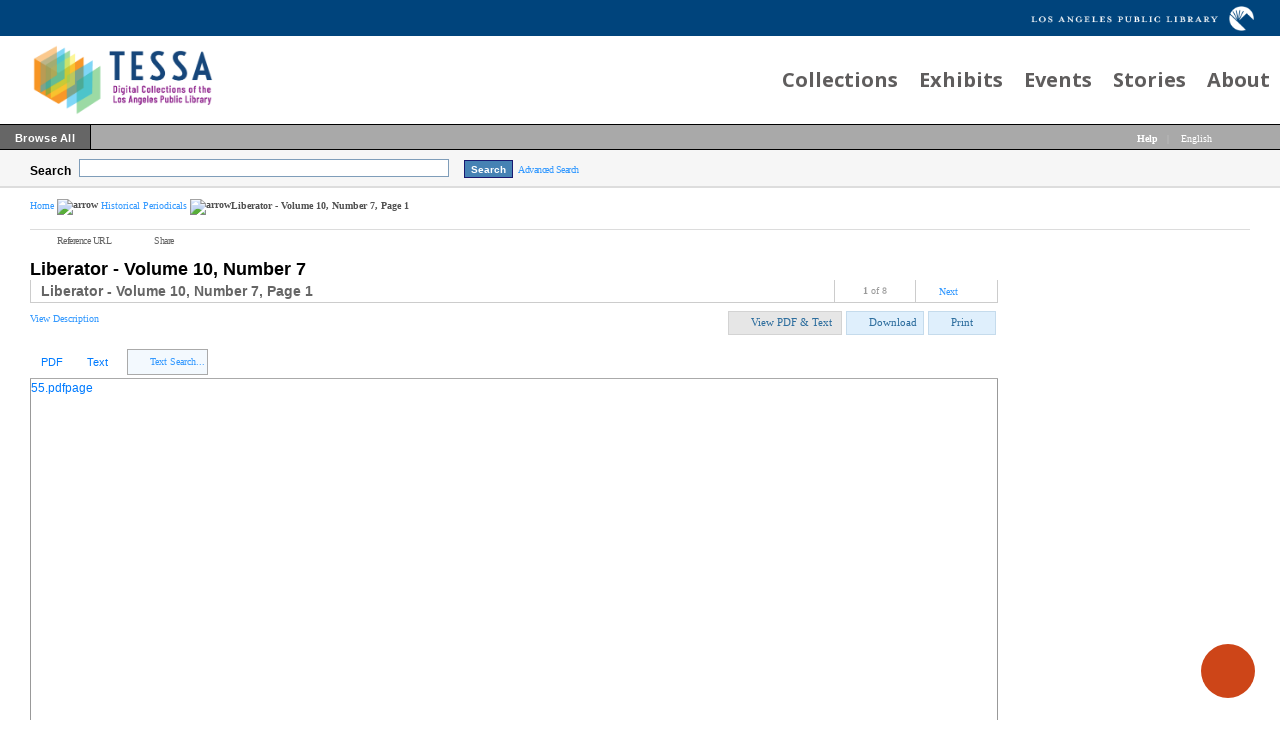

--- FILE ---
content_type: text/html
request_url: https://tessa.lapl.org/cdm/compoundobject/collection/periodicals/id/62/rec/12
body_size: 148608
content:
<!DOCTYPE html PUBLIC "-//W3C//DTD XHTML 1.0 Transitional//EN" "http://www.w3.org/TR/xhtml1/DTD/xhtml1-transitional.dtd">

<html xmlns="http://www.w3.org/1999/xhtml">
<!-- CONTENTdm Version 6.6.0.294s/6.6.0.561w (c) OCLC 2011-2026. All Rights Reserved. //-->
<head>
  <meta http-equiv="Content-Type" content="text/html; charset=utf-8" />
      
  <title>Liberator - Volume 10, Number 7 :: Historical Periodicals</title>
	
    <link rel="canonical" href="http://tessa.lapl.org/cdm/ref/collection/periodicals/id/62" />
    <link href="/ui/custom/default/collection/default/css/main.css" type="text/css" rel="stylesheet" />
    <style>
  .line_breaker, pre {
    white-space: pre;
    white-space: pre-wrap;
    white-space: pre-line;
    white-space: -pre-wrap;
    white-space: -o-pre-wrap;
    white-space: -moz-pre-wrap;
    white-space: -hp-pre-wrap;
    word-wrap: break-word;
  }
  </style>
  <link rel="shortcut icon" href="/ui/cdm/default/collection/default/images/favicon.ico" type="image/x-icon" />
  	<script type="text/javascript">
    var cdmHttps = 'off';
    var cdmInsecureWebsitePort = '';
    var cdmSecureWebsitePort = '';
  </script>
        <!-- NEW JQUERY and UI -->
      <script type="text/javascript" src="/utils/getstaticcontent/file/js~jquery_1.7.2~jquery-1.7.2.js/type/javascript">//</script>
      <script type="text/javascript" src="/utils/getstaticcontent/file/js~jquery_1.7.2~jquery-ui-1.8.20.js/type/javascript">//</script>
      <script type="text/javascript" src="/utils/getstaticcontent/file/js~jquery-ui-togglebox.js/type/javascript">//</script>
      <script type="text/javascript" src="/utils/getstaticcontent/file/js~jquery.hoverIntent.minified.js/type/javascript">//</script>
      <script type="text/javascript" src="/utils/getstaticcontent/file/js~jquery.scrollTo-min.js/type/javascript">//</script>


      <script type="text/javascript" src="/utils/getstaticcontent/file/js~default.js/type/javascript">//</script>
      <link type="text/css" href="/utils/getstaticcontent/file/js~bt~jquery.bt.css/type/stylesheet" rel="stylesheet" />
      <script type="text/javascript" src="/utils/getstaticcontent/file/js~bt~jquery.bt.min.js/type/javascript">//</script>
      <script type="text/javascript" src="/utils/getstaticcontent/file/js~quickview.js/type/javascript">//</script>
      <link type="text/css" href="/utils/getstaticcontent/file/js~skins~tango~skin.css/type/stylesheet" rel="stylesheet" />
      <link type="text/css" href="/utils/getstaticcontent/file/js~skins~cdm~skin.css/type/stylesheet" rel="stylesheet" />
        
  <!--[if IE]>
		<script type="text/javascript" src="/ui/cdm/default/collection/default/js/excanvas.compiled.js"></script>
	<![endif]-->
	<!--[if IE 7]>
		<link href="/ui/cdm/default/collection/default/css/ie7.css" type="text/css" rel="stylesheet" />
	<![endif]-->
  <!--[if IE 7]>
  <style type="text/css">.idx_collections_list_image .jcarousel-skin-cdm .jcarousel-item {line-height: 80px;}</style>
  <![endif]-->
  
    
    
      <script type="text/javascript">
      //services_exclude: 'print'
      var addthis_config = {
            services_compact: 'digg, facebook, google_plusone_share, pinterest_share, stumbleupon, twitter, tumblr, more',
            services_expanded: 'bitly, link, digg, evernote, facebook, google_plusone_share, historious, livejournal, myspace, pinboard, pinterest_share, pocket, reddit, stumbleupon, twitter, tumblr, whatsapp, yookos, yuuby, zakladoknet'
      }
    </script>
            <link type="text/css" href="/ui/custom/default/collection/default/css/custom/mbr-additional.css" rel="stylesheet" />
                <link type="text/css" href="/ui/custom/default/collection/default/css/custom/lapl_Global.css" rel="stylesheet" />
                <link type="text/css" href="/ui/custom/default/collection/default/css/custom/bootstrap.min.modified.css" rel="stylesheet" />
          
  <script>
    (function(i,s,o,g,r,a,m){i['GoogleAnalyticsObject']=r;i[r]=i[r]||function(){
    (i[r].q=i[r].q||[]).push(arguments)},i[r].l=1*new Date();a=s.createElement(o),
    m=s.getElementsByTagName(o)[0];a.async=1;a.src=g;m.parentNode.insertBefore(a,m)
    })(window,document,'script','//www.google-analytics.com/analytics.js','ga');

    ga('create', 'UA-10403126-15');
    ga('send', 'pageview');
      </script>
  <script type="text/javascript" src="/ui/cdm/default/collection/default/js/cdm_ga.js"></script>
         
</head>


<body>
    <div class="skipnav"><a href="#image_title" title="Skip to main content" id="skip_nav">Skip to main content</a></div>
  <a name="top"></a>
  
<!-- HEADER -->
	<div id="headerWrapper" tabindex="1000">
    <div id="top-header"><a href="http://lapl.org"><img class="top-header-img" title="Go to LAPL site" src="/ui/custom/default/collection/default/images/LAPL_HorizontalLogo-Wht.png" alt="" /></a></div>
<div id="menu2-0" class="master menu cid-qN8hbnWVaP">
<div class="navbar navbar-expand beta-menu navbar-dropdown align-items-center navbar-fixed-top navbar-toggleable-sm"><button class="navbar-toggler navbar-toggler-right" type="button" data-toggle="collapse" data-target="#navbarSupportedContent"> </button>
<div class="menu-logo">
<div class="navbar-brand"><span class="navbar-logo"> <a href="/"><img style="max-height: 4.5rem;" title="" src="/ui/custom/default/collection/default/images/Tessa-logo-R3.png" alt="" /></a> </span></div>
</div>
<div id="navbarSupportedContent">
<ul class="navbar-nav nav-dropdown nav-right" data-app-modern-menu="true">
<li class="nav-item"><a class="nav-link link text-danger display-4" href="/CollectionPage.html">Collections</a></li>
<li class="nav-item"><a class="nav-link link text-danger display-4" href="/exhibitpage.html">Exhibits</a></li>
<li class="nav-item"><a class="nav-link link text-danger display-4" href="/eventpage.html">Events</a></li>
<li class="nav-item"><a class="nav-link link text-danger display-4" href="/BlogPage.html">Stories</a></li>
<li class="nav-item"><a class="nav-link link text-danger display-4" href="/AboutPage.html">About</a></li>
</ul>
</div>
</div>
</div>
    <span class="clear"></span>
	</div>

<!--  NAV_TOP -->
	<div id="nav_top">
		<div id="nav_top_left">
			<ul class="nav">
                  <li class="nav_li">
            <a tabindex="1001" id="nav_top_left_first_link" href="/cdm/search/collection/periodicals"  >
              <div class="nav_top_left_text_container">Browse All</div>
            </a>
          </li>
          					
			</ul>
		</div>

		<div id="nav_top_right">
			<ul class="nav">
			        
				<li class="nav_li_right_1">
					<span class="icon_10 icon_nav_top_right ui-icon-help cdmHelpLink"></span><a tabindex="1002" class="cdmHelpLink" href="javascript:;" data-analytics='{"category":"navigation","action":"click","label":"Help link"}'><b>Help</b></a>
				</li>
                  <li class="nav_li_right_1 nav_top_right_divider">
            &nbsp;&nbsp;&nbsp;|
          </li>

          <li class="nav_li_right_1">
            <div id="nav_top_right_language_dd_link">
              <a tabindex="1003" href="javascript:;" id="nav_top_right_language_dd_link_text" data-analytics='{"category":"navigation","action":"open","label":"language selection menu"}'>
              English              </a><span class="icon_10 icon_nav_top_right ui-icon-triangle-1-s"></span>
            </div>
            <br />
            <div id="nav_top_right_language_dd_container">
              <div id="nav_top_right_language_dd_content">
                                  <div tabindex="1004" class="language_option cdm_selected_language" lang="en_US" data-analytics='{"category":"navigation","action":"click","label":"language: English"}'>English</div>
                                    <div tabindex="1005" class="language_option " lang="es" data-analytics='{"category":"navigation","action":"click","label":"language: Español"}'>Español</div>
                                    <div tabindex="1006" class="language_option " lang="en_PIRATE" data-analytics='{"category":"navigation","action":"click","label":"language: Pirate English"}'>Pirate English</div>
                                    <div tabindex="1007" class="language_option " lang="ko" data-analytics='{"category":"navigation","action":"click","label":"language: 한국어 Korean"}'>한국어 Korean</div>
                                    <div tabindex="1008" class="language_option " lang="zh_CN" data-analytics='{"category":"navigation","action":"click","label":"language: 中文简体 Simplified Chinese"}'>中文简体 Simplified Chinese</div>
                                    <div tabindex="1009" class="language_option " lang="ja" data-analytics='{"category":"navigation","action":"click","label":"language: 日本語 Japanese"}'>日本語 Japanese</div>
                                </div>
              <span class="clear"></span>
            </div>
            				</li>
			</ul>
		</div>
	</div>


<!-- SEARCH -->
	<div id="search">
		<div id="search_content" class="float_left">
			<div class="search_content_container float_left spaceMar5T">
				<span id="search_content_text">Search</span>&nbsp;
			</div>
			
              <div class="search_content_container float_left" style="margin-top:2px;">
          <input tabindex="1" type="text" id="search_content_box" name="search_content_box" class="search_content_box_noresults" value="" autocomplete="off" data-analytics='{"category":"search","action":"return","label":"query"}' />
          <input id="search_results_button_mode" type="hidden" value="0" />
        </div>
              <input type="hidden" name="cdm_searchbox_mode" id="cdm_searchbox_mode" value="results" />
      <input type="hidden" name="searchterm" id="searchterm" value="" />
			<div class="search_content_container float_left" style="margin-top:3px;">
				<input tabindex="2" id="simple_search_button" class="search_content_button spaceMar15L" type="button" value="Search" data-analytics='{"category":"search","action":"click","label":"query"}' />
			</div>
			
		</div>
       <div class="search_content_container_advanced float_left ">
		  <a tabindex="3" href="javascript://;" id="search_content_adv_link" class="action_link_10" data-analytics='{"category":"advanced search","action":"toggle","label":"advanced-search-link"}'>Advanced Search</a>
    </div>
    <div id="search_content_close_icon" class="search_content_container_advanced cdm_hide float_left spaceMar5L">
      <span class="icon_16 ui-icon-circle-close"></span>
    </div>
    <span class="clear"></span>
          <input type="hidden" id="cdm_search_query" value="" />
      	</div>

	<div id="adv_search" >
		<div id="adv_search_content" class="float_left">
			<div id="adv_search_col_1">
				<h2 class="cdm_style float_left" style="margin-bottom:0;">Find results with:</h2>
        <div id="adv_search_error" style="display:none;height:24px;width:500px;" class="float_left spacePad10T spacePad10L spaceMar10L ui-state-error ui-corner-all"><span class="icon_10 ui-icon-alert"></span>error div</div>
        <span class="clear"></span>
        <ul style="float:left;padding:0;margin:0;margin-bottom:15px;list-style-type:none;" id="adv_search_query_builder_list"></ul>
        <span class="clear"></span>
        <div><a id="adv_search_add_field_link" class="action_link_10 adv_search_add_field_link_disabled" href="javascript://">Add another field</a></div>
        <span class="clear"></span>
        <!-- advancedSearchByDateEnabled -->

                  <div id="adv_search_col_1_bottom" class="spaceMar10T">
            <span id="icon_adv_search_datearrow" class="icon_10 icon_adv_search ui-icon-triangle-1-e"></span>
            <span class="icon_10 icon_adv_search ui-icon-calendar"></span>
            <a id="adv_search_by_date_link" class="action_link_10" href="javascript://" data-analytics='{"category":"advanced search","action":"toggle","label":"search-by-date-link"}'>Search by date</a>
            <div id="adv_search_by_date_container" class="spaceMar10T">
              <ul id="adv_search_datepicker_list" style="list-style-type:none;padding:0;margin:0;">
                <li class="float_left">
                  <select id="adv_search_date_range" class="adv_search_date_range">
                    <option value="from" selected="selected">from</option>
                    <option value="after">after</option>
                    <option value="before">before</option>
                    <option value="on">on</option>
                  </select>
                </li>
                <li class="float_left spaceMar15L"><input type="text" id="datepicker1" class="datestring" value="mm/dd/yyyy" /></li>
                <li class="float_left spaceMar15L spacePad5"><span id="datepickerTo">to</span></li>
                <li class="float_left spaceMar15L"><input type="text" id="datepicker2" class="datestring" value="mm/dd/yyyy" /></li>
              </ul>
              <span class="clear"></span>
            </div>
          </div>
                <span class="clear"></span>
        <div class="spaceMar15R spaceMar15T float_left"><input id="advanced_search_button" class="search_content_button" type="button" value="Search" data-analytics='{"category":"advanced search","action":"click","label":"search-button"}' /></div>
        <div class="spaceMar15R spaceMar15T float_left"><input id="advanced_search_clearall" class="search_content_button" type="button" value="Clear All" data-analytics='{"category":"advanced search","action":"click","label":"clear-all-button"}' /></div>
        <span class="clear"></span>
			</div>
		</div>
		<div id="adv_search_col_2">
      <h3 class="cdm_style">Searching collections:</h3>
			<ul id="advsearchCollectionList" class="cdm_style">
                        <li>Historical Periodicals</li>
                			</ul>
                <div id="advsearchAllMoreText" class="spaceMar10B light_gray_text"></div>
                <span class="clear"></span>
			
            
      <div><a id="advanced_max_collections_link" class="action_link_10" href="javascript://" data-analytics='{"category":"advanced search","action":"open","label":"Add or remove collections popup"}'>
        
              Add or remove collections              
      </a></div>
		</div>
		<span class="clear"></span>
  </div>
	
<!-- BEGIN TOP CONTENT -->
	<div id="top_content">
		<script type="text/javascript">
  var cdm_imgDivBg;
  var cdm_imageviewerbgcolor;
  var cdm_imageviewerbgImg;
  var cdm_thumbnailOpenOnLoad = true;
  var cdm_thumbnailBoxOverlayColor = "#FF0000";
  var cdm_thumbnailBox = {"height": 0, "width": 0, "bgcolor": "white", "overlayColor": cdm_thumbnailBoxOverlayColor};
  var cdm_initialzoom = "window"
  var cdm_initialzoomcustom = "";
  var cdm_favorites = "off"; 
  var cdm_scaleArray = new Array(5,10,15,20,25,30,35,40,45,50,55,60,65,70,75,80,85,90,95,100,125,150,200);

      cdm_imgDivBg = "";
    cdm_imageviewerbgcolor = "#EBEBEB";
    cdm_imageviewerbgImg = "";
    </script>
<!-- load viewer in compoundobject view-->
<!-- pdfViewer/loader.php Loaded! -->

        <script>
            $(document).ready(function() {;
            $("#viewer_placeholder").html("pdfViewer/loader.php is loaded!");
            });
        </script>
        
<style type="text/css">
  #viewport {
    width:100% !important;
    margin-right: 10px;
    border-width: 1px !important;
  }
</style>
  <link href="/utils/getstaticcontent/file/js~jquery_1.7.2~jquery.layout-default.css/type/stylesheet" type="text/css" rel="stylesheet" />
  <script type="text/javascript" src="/utils/getstaticcontent/file/js~jquery_1.7.2~jquery.layout-latest.js/type/javascript"></script>
  
		<div id="breadcrumb_top">
              <div id="breadcrumb_top_content"><h3 class="cdm_style">
         <a href="/cdm/" class="action_link_10" tabindex="15">
  Home</a>
<img src="/utils/getstaticcontent/file/images~icon_double_arrow_e.png/type/pngimage" alt="arrow" /> <a href="/cdm/landingpage/collection/periodicals" class="action_link_10" tabindex="16">
  Historical Periodicals</a>
<img src="/utils/getstaticcontent/file/images~icon_double_arrow_e.png/type/pngimage" alt="arrow" />Liberator - Volume 10, Number 7, Page 1        </h3>
	</div>
      		</div>

<!-- LINK_BAR -->
        <div id="link_bar">
        <div id="link_bar_content">
            <div id="link_bar_container">
                    <img alt="" src="/utils/getstaticcontent/file/images~univ_pg_control_sep.png/type/pngimage" class="link_bar_sep" />
                    <div class=" link_bar_link">
                        <a tabindex="17" href="javascript://;" class="link_bar_text" id="reference_url_link" title="Copy the permanent link for this item" data-analytics='{"category":"reference url","action":"open","label":"popup"}'>
                            <span class="icon_10 ui-icon-link icon_link_bar"></span>
                            Reference URL
                                </a>
                    </div>


                    <img alt="" src="/utils/getstaticcontent/file/images~univ_pg_control_sep.png/type/pngimage" class="link_bar_sep" />
          <div class="link_bar_link">
                        <!-- AddThis Button BEGIN
<div class="addthis_toolbox addthis_default_style ">
<a href="http://www.addthis.com/bookmark.php?v=250&amp;username=xa-4d35c9306896a290" class="addthis_button_compact">Share</a>
</div>
<script type="text/javascript" src="http://s7.addthis.com/js/250/addthis_widget.js#username=xa-4d35c9306896a290"></script>
onmouseout="addthis_close()" onclick="return addthis_open(this, '', '[URL]', '[TITLE]')"

 AddThis Button END -->
              <div class="addthis_toolbox addthis_default_style">
                <a tabindex="18" class="addthis_button_compact link_bar_text" title="Bookmark or share this page" href="https://s7.addthis.com/js/250/addthis_widget.js#username=xa-4f294eb73a746cbd" data-analytics='{"category":"share","action":"open","label":"options popup"}'>
                  <span class="at300bs at15t_compact" style="margin-top:-1px;"></span>
                  Share                </a>
                <script type="text/javascript" src="https://s7.addthis.com/js/250/addthis_widget.js#username=xa-4f294eb73a746cbd"></script>
              </div>
                          <span class="clear"></span>
          </div>
                                                  
                                                  

				</div><!-- end link bar container -->
        			 	  <div id="link_bar_end_sep"><img alt="" src="/utils/getstaticcontent/file/images~univ_pg_control_sep.png/type/pngimage" /></div>
          			</div>
	  </div>
    <input type="hidden" id="cdm_sociallinks" value="2" />

          <div id="reference_url_dialog" title="Reference URL" dialog_name="reference_url" style="z-index:999999;">
            <div id="reference_url_content">
                 
                
                <div class="body_text_10" style="margin-top:8px;">To link to the entire object, paste this link in email, IM or document</div>
                  <input id="cdm_objectRefUrl" type="text" class="reference_url_text_box" value="http://tessa.lapl.org/cdm/ref/collection/periodicals/id/62" />
                  <br />
                  <div class="body_text_10">To embed the entire object, paste this HTML in website</div>
                  <input id="cdm_objectRefUrlPaste" type="text" class="reference_url_text_box" value="<a href='http://tessa.lapl.org/cdm/ref/collection/periodicals/id/62'>Liberator - Volume 10, Number 7, Page 1</a>" />

                  <div class="body_text_10" style="margin-top:18px;">To link to this page, paste this link in email, IM or document</div>
                  <input id="cdm_newRefUrl" type="text" class="reference_url_text_box" value="http://tessa.lapl.org/cdm/ref/collection/periodicals/id/54" />
                  <br />
                  <div class="body_text_10">To embed this page, paste this HTML in website</div>
                  <input id="cdm_newRefUrlPaste" type="text" class="reference_url_text_box" value="<a href='http://tessa.lapl.org/cdm/ref/collection/periodicals/id/54'>Liberator - Volume 10, Number 7, Page 1</a>" />
                  
                              </div>
          </div>


<!-- ITEM_TITLE -->
		<div id="image_title">
			<h1 class="cdm_style">Liberator - Volume 10, Number 7</h1>
		</div>

<div id="co-sidebar-wrapper" class="spacePad20B">

  <div id="LeftPane" class="co-page-content pane ui-layout-center" >
    <div id="leftPaneContent" style="margin-right:8px;">
      <!-- todo: page number.  previous/next links -->
      <table class="co-pagination" cellspacing="0">
        <tr>
          <td class="co-pagination-page"><h2 class="cdm_style">Liberator - Volume 10, Number 7, Page 1</h2></td>
                      <td class="co-prev-link-td cdm_hide"><span class="ui-icon-triangle-1-w" style="margin-left:-7px;" >&nbsp;&nbsp;</span><a id="co-prev-link" href="javascript:;" class="action_link_10 co-prev-nav co-prevnext-disabled">Previous</a></td>
                      <td class="body_text_10"><span id="cdmCompObjCurrentPage" class="bold">1</span> of 8</td>
                        <td class="co-next-link-td"><a id="co-next-link" href="javascript:;" class="action_link_10 co-next-nav co-prevnext-enabled">Next</a><span class="ui-icon-triangle-1-e">&nbsp;&nbsp;</span></td>
            
        </tr>
      </table>
<!-- TITLE_DESCRIPTION -->
      <div id="title_desc_bar" class='title_desc_bar_fulltext'>
                    <div  class="float_left" id="title_desc_bar_content">
              <a tabindex="50" href="javascript://;" class="action_link_10" id="title_desc_bar_text_link">View Description</a>
            </div>
                    <!-- DOWNLOAD_PRINT -->
        <div class="float_right" id="download_print">
          <table>
            <tr>
                            <td>
                  <div tabindex="51" id="imgandtext_button" class="secondary_button" button_type="secondary" style="padding:0;">
                    <table class="button_table"><tr>
                      <td><span class="secondary_button_icon ui-icon-copy"></span></td>
                      <td><span class="secondary_button_text">View PDF & Text</span></td>
                      <td>&nbsp;</td>
                    </tr></table>
                  </div>
              </td>
                                          <td>
                                  <div tabindex="52" id="download_button" class="menu_button" button_type="menu" >
                    <table class="button_table" data-analytics='{"category":"download","action":"open","label":"menu"}'><tr>
                      <td><span class="menu_button_icon icon_download"></span></td>
                      <td><span class="menu_button_text">Download</span></td>
                      <td><span id="download_button_arrow" class="menu_button_icon icon_arrow_s cdm_hide"></span></td>
                    </tr></table>
                  </div>
                <div id="download_button_options_dd_container">
                <div id="download_button_options_dd_content">
                  <div id="dopt_small" tabindex="53" class="download_option spacePad5" dopt="small" data-analytics='{"category":"download","action":"click","label":"small"}'>small (250x250 max)</div>
                  <div id="dopt_medium" tabindex="54" class="download_option spacePad5" dopt="medium" data-analytics='{"category":"download","action":"click","label":"medium"}'>medium (500x500 max)</div>
                  <div id="dopt_large" tabindex="55" class="download_option spacePad5" dopt="large" data-analytics='{"category":"download","action":"click","label":"large"}'>large ( > 500x500)</div>
                  <div id="dopt_original" tabindex="56" class="download_option spacePad5" dopt="original" data-analytics='{"category":"download","action":"click","label":"original"}'>Full Resolution</div>
                                        <div id="dopt_allpages" tabindex="57" class="download_option spacePad5" dopt="allpages" data-analytics='{"category":"download","action":"click","label":"allpages"}'>All (PDF)</div>
                                      </div>
                <span class="clear"></span>
              </div>
                                </td>
              <td>
                                  <div tabindex="58" id="print_button" class="menu_button" button_type="menu" >
                    <table class="button_table" data-analytics='{"category":"print","action":"open","label":"menu"}'><tr>
                      <td><span class="menu_button_icon icon_print"></span></td>
                      <td><span class="menu_button_text">Print</span></td>
                      <td>
                                                  <span class="menu_button_icon icon_arrow_s" id="print_button_arrow"></span>
                                                </td>
                    </tr></table>
                  </div>
                  <div id="print_button_options_dd_container">
                    <div id="print_button_options_dd_content">
                         <div tabindex="59" class="printing_option spacePad5" popt="page" data-analytics='{"category":"print","action":"click","label":"page"}'>This page</div>
                         <div tabindex="60" class="printing_option spacePad5" popt="all" data-analytics='{"category":"print","action":"click","label":"all"}'>All</div>
                         <div tabindex="61" class="printing_option spacePad5" popt="sub" data-analytics='{"category":"print","action":"click","label":"subset"}' id="print_subset_link">Subset</div>
                    </div>
                    <span class="clear"></span>
                  </div>




                                </td>
            </tr>
          </table>
        </div> <!--#download_print -->
      </div> <!-- #title_desc_bar -->
<!-- ITEM_VIEWER -->


    <div id="tabs" class="tabs spaceMar30B">
            <div id="cdm_tabs_wrapper" >
        <ul id="fullText_tabs">
					<li id="tabs_first_tab" thistab="image"><a tabindex="62" href="#img_view_container" class="tabs_tab_link" thistab="img">PDF</a></li>
					<li class="tab_inactive" thistab="fulltext"><a tabindex="63" href="#img_view_text_container" class="tabs_tab_link" thistab="ft">Text</a></li>
					<li>
          						<div id="img_view_search_box" style="position:absolute;width:auto;">
							<div id="img_view_search_box_open">
								<table style="display:inline;">
                									<tr>
										<td>
											<span class="icon_10 ui-icon-search" style=""></span>
										</td>
										<td>
											<input tabindex="66" id="cdm_full_text_search_input" name="cdm_full_text_search_input" class="cdm_full_text_search_input_text" type="text" size="22" value="search this item" />
										</td>
										<td>
											<input tabindex="67" class="search_content_button" type="button" value="Go" id="cdm_full_text_search_button" />
										</td>
										<td>
											<span id="cdm_full_text_search_results_text" class="cdm_full_text_search_results"></span>
										</td>
										<td>
											<div id="cdm_ftsearch_prev" class="search_button" button_type="search" title="Previous instance">
												<table class="button_table"><tr>
													<td><span tabindex="68" class="search_button_icon ui-icon-arrowthick-1-n"></span></td>
												</tr></table>
                      </div>
										</td>
										<td>
											<div id="cdm_ftsearch_next" class="search_button" button_type="search" title="Next instance">
												<table class="button_table"><tr>
													<td><span tabindex="69" class="search_button_icon ui-icon-arrowthick-1-s"></span></td>
												</tr></table>
											</div>
										</td>
									</tr>
                  								</table>
                								  <div class="float_right spaceMar5T spaceMar15R">
									  <a tabindex="70" id="img_view_search_text_close_button" class="ui-dialog-titlebar-close ui-corner-all dialog_title_bar_close_link dialog_title_bar_close_link_itemsearch" role="button" unselectable="on" style="-moz-user-select: none;">
									  	<span class="ui-icon ui-icon-closethick dialog_title_bar_close_link_inner_2 dialog_title_bar_close_link_itemsearch_inner2" unselectable="on" style="-moz-user-select: none;">Close</span>
									  </a>
								  </div>
                							</div>
							<div id="img_view_search_box_closed" >
								<table>
									<tr>
										<td>
											<span class="icon_10 ui-icon-search"></span>
										</td>
										<td nowrap>
											<span id="img_view_search_box_closed_link" tabindex="64" class="action_link_10">Text Search...</span>
										</td>
									</tr>
								</table>
							</div>
						</div>
          					</li>
				</ul>
        <span class="clear"></span>
      </div>
            <span class="clear"></span>
      <div id="content_main">
      <script id="scriptLocker">//</script>
      
                <div id="img_view_container">
          <div id="viewer_wrapper_outer" >
<div id="viewer_wrapper_inner" style="border:1px solid #999; border-top-width: 0;">
<object id='itemViewer' style='z-index:1;' data='/utils/getfile/collection/periodicals/id/62/filename/55.pdfpage/page/1#toolbar=1&navpanes=1' type='application/pdf' width='100%' height='464'>
 <a href="/utils/getfile/collection/periodicals/id/62/filename/55.pdfpage/page/1">
55.pdfpage</a>
<embed src="/utils/getfile/collection/periodicals/id/62/filename/55.pdfpage/page/1" width="100%" height="464">
</object>
</div>
<span class="clear"></span>
</div>
<span class="clear"></span>
<script type='text/javascript'>
$(document).ready(function() {
                  if($('#details').exists() ){
                    $('#details').show();
                  }
                  if($('#img_view_text_container').exists() ){
                    $('#img_view_text_container').show();
                  }
                  if($('#co-tabs').exists() ){
                    $('#co-tabs').show();
                  }
                });</script>
        <span class="clear"></span>
        <!--image band rights div-->
        <div id='img_rights_band' style='height:0px;'></div>
      </div><!-- end #img_view_container -->
                <!-- tab window 2 -->
          <div id="img_view_text_container" class="tab_window" style="display:none;">
            <div id="img_view_text_content" class="line_breaker" style="height:250px;" tabindex="72">
              <!-- height here is so the viewer does not expand to the content size.  it gets overridden by js onload           -->
              <pre id="full_text_container">
              THE LIBERATOR<br />
A Weekly Newspaper Devoted to the Cause of Good Government and the Advancement of the American Negro. Vol. X 5 cts. a copy LOS ANGELES, CAL., JANUARY 5,1912 $1.50 a year No. 7<br /><br />
Happy New Year<br /><br />
EARTH IS ENOUGH<br />
By Edwin Markham <br />AVE MEN of Earth have here the
Stuff
Of Paradise—we have enough!
We need no other thing to build The Stairs into the Unfulfilled— No other ivory for the doors—
No other marble for the floors—
No other cedar for the beam And dome of man’s immortal dream HERE on the paths of every day— Here on the common human way Is all the busy gods would take To build a Heaven, to mould and
make
New Edens. Ours the stuff sub­lime
To build Eternity in time!<br /><br />
“ALL THE PEOPLE GETTING TOGETHER”<br />
By Lincoln Steffens<br />
I have successively pinned my faith to three hopes of salvation for the city. First, hope in salvation of the city through one good man, a man exerting such an influence for righteousness as will galvanize the whole municipality into right­eous life.
But I saw that good men die, and that their ideals do not live forever after them.
Then I thought that salvation would come through all the good people banding together and fight­ing shoulder to shoulder. But 1 found that it wouldn’t work. The hypocricy that permeates the ranks of those whom it is conventional to call the good people always works disaster to such movements.
Lastly, 1 have come to hope in all the people getting together.
J am convinced that it is the only way. That is the idea of the social center movement.<br /><br />
REV. R. C. BEDFORD DEAD.
A FRIEND OF TUSKEGEE GONE<br />
Rev. R. C. Bedford of Beloit, Wis., whose sudden death from heart trouble occurred in this city Sunday, had been for years one of the moving spirits of the Tuske­gee Institute, over which Booker T. Washington presides. Bedford was secretary of the Board of Trust­ees, and manager of the institute’s finance department. He was also trustee of the several affiliated schools, and has done much for the elevation of the colored race. He was born in England; graduated from Beloit College in 1872 and was ordained a preacher in the Congre­gational church. A widow and several children survive. John, a son, is connected with the govern­ment Forestry Service in Montana. Mrs. T. D. Woolsey of Beloit, is a daughter.<br /><br />
LIBERIA INSTALLS PRESIDENT HOWARD<br />
Crowds Witness Ceremony of Inauguration of Successor to Bar­clay
(By Associated Press Leased Wire)<br />
Monrovia, Liberia, Jan. 1.— President Daniel Howard was inua- gurated today as chief executive of
the republic of Liberia, succeeding President Barclay, who for eight years had occupied the office.
President Howard, after taking the oath, read his inaugural address in which he expressed satisfaction that the protracted negotiations in connection with the finances of the country had been brought to a con­clusion through the sympathetic interest of the United States, Great Britian and other powers.
Crowds of citizens came from all parts of the country to greet their new president and Monrovia was full of life and color. Natives of var- ous tribes came from the interior, their primitive garb contrasting strongly with that of the women of the city, who were dressed in Ara­bian costumes of vari-colored silks.<br /><br />
IMPORTANT TO WOMEN<br />
For the purpose of voting at the presidential preference primary in May, early registration is a matter of importance to all who are not at present registered. This applies especially to women residing out­side the city of Los Angeles. All the 85,000 Los Angeles women who registered for the municipal election will be entitled to vote at the May primary, whether re­registered or not. But the regis­tration of women in the smaller cities and in the rural districts has been scant. It will be necessary for every woman who wants to vote a the presidential primary, but who is now unregistered, to become registered without delay. The county clerk calls attention to               </pre>
              <br /><br />
            </div><span id="content_main_grip" class="ui-resizable-handle ui-resizable-s"></span>
            <span class="clear"></span>
          </div>

            <span class="clear"></span>
</div><!-- end contentmain-->
    <span class="clear"></span>
    </div><!-- end #tabs -->
    
      <script type="text/javascript">
        $(document).ready(function()
        {
          $(function() {
            cdm.gvars.itemTabs = $("#tabs").tabs({
              select: function(event, ui) {
                setTimeout("cdm.ItemViewer.updateVisibleTab()",250);
              }
            });
                          $("div#imageviewer_toolbar").css("border-top","0");
                          $("div#img_view_text_container").css("height",361);
            $("div#img_view_text_content").css("height",296);
          });
        });
        </script>
          <script type="text/javascript">
        $(document).ready(function(){
          $("#img_view_container").css("height",464);
        });
      </script>
      <span class="clear"></span>
<a name="meta"></a>

<!-- META_DATA -->
<div id="details" class="details_accordion" style="display:none;">
    <div id="details_accordion" class="cdm_togglebox">
            <h3 thetabindex="73" id="details_accordion_codescription_link"  class="accordion_header accordion_header_closed">
                    <a tabindex="-1" href="javascript://;">
                            Object Description                    </a>
            </h3>

            <div class="accordion_window">
              <table>
                            <tr>
                  <td class="description_col1" id="metadata_object_nickname_order">
                    Identifier                  </td>
                  <td class="description_col2" id="metadata_object_order">
                    <a class="body_link_11" href="/cdm/search/searchterm/cl_000100">cl_000100</a>                   </td>
                </tr>
                                <tr>
                  <td class="description_col1" id="metadata_object_nickname_title">
                    Title                  </td>
                  <td class="description_col2" id="metadata_object_title">
                    <a class="body_link_11" href="/cdm/search/searchterm/Liberator">Liberator</a> <a class="body_link_11" href="/cdm/search/searchterm/-">-</a> <a class="body_link_11" href="/cdm/search/searchterm/Volume">Volume</a> <a class="body_link_11" href="/cdm/search/searchterm/10">10</a>, <a class="body_link_11" href="/cdm/search/searchterm/Number">Number</a> <a class="body_link_11" href="/cdm/search/searchterm/7">7</a>                   </td>
                </tr>
                                <tr>
                  <td class="description_col1" id="metadata_object_nickname_creato">
                    Creator                  </td>
                  <td class="description_col2" id="metadata_object_creato">
                    <a class="body_link_11" href="/cdm/search/searchterm/Edmonds, Jefferson Lewis./mode/exact">Edmonds, Jefferson Lewis.</a>                  </td>
                </tr>
                                <tr>
                  <td class="description_col1" id="metadata_object_nickname_collec">
                    Collection ID                  </td>
                  <td class="description_col2" id="metadata_object_collec">
                    <a class="body_link_11" href="/cdm/search/searchterm/Edmonds Family Liberator Collection/mode/exact">Edmonds Family Liberator Collection</a>                  </td>
                </tr>
                                <tr>
                  <td class="description_col1" id="metadata_object_nickname_date">
                    Date                  </td>
                  <td class="description_col2" id="metadata_object_date">
                    <a class="body_link_11" href="/cdm/search/searchterm/1912-01-05">1912-01-05</a>                   </td>
                </tr>
                                <tr>
                  <td class="description_col1" id="metadata_object_nickname_descri">
                    Physical Description                  </td>
                  <td class="description_col2" id="metadata_object_descri">
                    <a class="body_link_11" href="/cdm/search/searchterm/8">8</a> <a class="body_link_11" href="/cdm/search/searchterm/p">p</a>. : <a class="body_link_11" href="/cdm/search/searchterm/ill.">ill.</a>, <a class="body_link_11" href="/cdm/search/searchterm/b&w">b&amp;w</a> ; <a class="body_link_11" href="/cdm/search/searchterm/28">28</a> <a class="body_link_11" href="/cdm/search/searchterm/x">x</a> <a class="body_link_11" href="/cdm/search/searchterm/21">21</a> <a class="body_link_11" href="/cdm/search/searchterm/cm">cm</a>.                   </td>
                </tr>
                                <tr>
                  <td class="description_col1" id="metadata_object_nickname_histor">
                    Description                  </td>
                  <td class="description_col2" id="metadata_object_histor">
                    The <a class="body_link_11" href="/cdm/search/searchterm/Liberator">Liberator</a> <a class="body_link_11" href="/cdm/search/searchterm/is">is</a> a <a class="body_link_11" href="/cdm/search/searchterm/rare">rare</a> <a class="body_link_11" href="/cdm/search/searchterm/early">early</a> <a class="body_link_11" href="/cdm/search/searchterm/twentieth-century">twentieth-century</a> <a class="body_link_11" href="/cdm/search/searchterm/Los">Los</a> <a class="body_link_11" href="/cdm/search/searchterm/Angeles">Angeles</a> <a class="body_link_11" href="/cdm/search/searchterm/news">news</a> <a class="body_link_11" href="/cdm/search/searchterm/periodical">periodical</a> that <a class="body_link_11" href="/cdm/search/searchterm/chronicled">chronicled</a> <a class="body_link_11" href="/cdm/search/searchterm/issues">issues</a> and <a class="body_link_11" href="/cdm/search/searchterm/events">events</a> in <a class="body_link_11" href="/cdm/search/searchterm/Los">Los</a> <a class="body_link_11" href="/cdm/search/searchterm/Angeles's">Angeles&#039;s</a> <a class="body_link_11" href="/cdm/search/searchterm/African">African</a> <a class="body_link_11" href="/cdm/search/searchterm/American">American</a> <a class="body_link_11" href="/cdm/search/searchterm/community">community</a>. In the <a class="body_link_11" href="/cdm/search/searchterm/words">words</a> of its <a class="body_link_11" href="/cdm/search/searchterm/publisher">publisher</a>: "The <a class="body_link_11" href="/cdm/search/searchterm/Liberator">Liberator</a> <a class="body_link_11" href="/cdm/search/searchterm/is">is</a> an <a class="body_link_11" href="/cdm/search/searchterm/independent">independent</a> <a class="body_link_11" href="/cdm/search/searchterm/Afro-American">Afro-American</a> <a class="body_link_11" href="/cdm/search/searchterm/journal">journal</a>, <a class="body_link_11" href="/cdm/search/searchterm/devoted">devoted</a> to the <a class="body_link_11" href="/cdm/search/searchterm/interest">interest</a> of <a class="body_link_11" href="/cdm/search/searchterm/society">society</a> and the <a class="body_link_11" href="/cdm/search/searchterm/race">race</a> in <a class="body_link_11" href="/cdm/search/searchterm/particular">particular</a>. <a class="body_link_11" href="/cdm/search/searchterm/It">It</a> will <a class="body_link_11" href="/cdm/search/searchterm/put">put</a> <a class="body_link_11" href="/cdm/search/searchterm/forth">forth</a> its <a class="body_link_11" href="/cdm/search/searchterm/best">best</a> <a class="body_link_11" href="/cdm/search/searchterm/efforts">efforts</a> to <a class="body_link_11" href="/cdm/search/searchterm/encourage">encourage</a> <a class="body_link_11" href="/cdm/search/searchterm/independent">independent</a> <a class="body_link_11" href="/cdm/search/searchterm/thought">thought</a> and <a class="body_link_11" href="/cdm/search/searchterm/action">action</a> <a class="body_link_11" href="/cdm/search/searchterm/among">among</a> <a class="body_link_11" href="/cdm/search/searchterm/Afro-Americans">Afro-Americans</a>, <a class="body_link_11" href="/cdm/search/searchterm/believing">believing</a>, as <a class="body_link_11" href="/cdm/search/searchterm/we">we</a> <a class="body_link_11" href="/cdm/search/searchterm/do">do</a> that <a class="body_link_11" href="/cdm/search/searchterm/every">every</a> <a class="body_link_11" href="/cdm/search/searchterm/man">man</a> <a class="body_link_11" href="/cdm/search/searchterm/ought">ought</a> to <a class="body_link_11" href="/cdm/search/searchterm/do">do</a> his <a class="body_link_11" href="/cdm/search/searchterm/own">own</a> <a class="body_link_11" href="/cdm/search/searchterm/thinking">thinking</a>, and, <a class="body_link_11" href="/cdm/search/searchterm/thinking">thinking</a>, should <a class="body_link_11" href="/cdm/search/searchterm/act">act</a>. <a class="body_link_11" href="/cdm/search/searchterm/We">We</a> <a class="body_link_11" href="/cdm/search/searchterm/believe">believe</a> in <a class="body_link_11" href="/cdm/search/searchterm/independence">independence</a> in <a class="body_link_11" href="/cdm/search/searchterm/local">local</a> <a class="body_link_11" href="/cdm/search/searchterm/politics">politics</a> as the <a class="body_link_11" href="/cdm/search/searchterm/best">best</a> <a class="body_link_11" href="/cdm/search/searchterm/means">means</a> of <a class="body_link_11" href="/cdm/search/searchterm/securing">securing</a> <a class="body_link_11" href="/cdm/search/searchterm/clean">clean</a>, <a class="body_link_11" href="/cdm/search/searchterm/economical">economical</a> <a class="body_link_11" href="/cdm/search/searchterm/administration">administration</a> of <a class="body_link_11" href="/cdm/search/searchterm/local">local</a> <a class="body_link_11" href="/cdm/search/searchterm/affairs">affairs</a>. <a class="body_link_11" href="/cdm/search/searchterm/We">We</a> <a class="body_link_11" href="/cdm/search/searchterm/believe">believe</a> that the <a class="body_link_11" href="/cdm/search/searchterm/Afro-Americans">Afro-Americans</a> <a class="body_link_11" href="/cdm/search/searchterm/can">can</a> <a class="body_link_11" href="/cdm/search/searchterm/best">best</a> <a class="body_link_11" href="/cdm/search/searchterm/promote">promote</a> their <a class="body_link_11" href="/cdm/search/searchterm/interest">interest</a> by <a class="body_link_11" href="/cdm/search/searchterm/becoming">becoming</a> <a class="body_link_11" href="/cdm/search/searchterm/members">members</a> of <a class="body_link_11" href="/cdm/search/searchterm/all">all</a> <a class="body_link_11" href="/cdm/search/searchterm/political">political</a> <a class="body_link_11" href="/cdm/search/searchterm/parties">parties</a>. <a class="body_link_11" href="/cdm/search/searchterm/Division">Division</a> in <a class="body_link_11" href="/cdm/search/searchterm/politics">politics</a> <a class="body_link_11" href="/cdm/search/searchterm/is">is</a> <a class="body_link_11" href="/cdm/search/searchterm/advocated">advocated</a> by <a class="body_link_11" href="/cdm/search/searchterm/Prof">Prof</a>. <a class="body_link_11" href="/cdm/search/searchterm/Booker">Booker</a> <a class="body_link_11" href="/cdm/search/searchterm/T">T</a>. <a class="body_link_11" href="/cdm/search/searchterm/Washington">Washington</a>, <a class="body_link_11" href="/cdm/search/searchterm/Bishop">Bishop</a> <a class="body_link_11" href="/cdm/search/searchterm/Walters">Walters</a> and <a class="body_link_11" href="/cdm/search/searchterm/other">other</a> <a class="body_link_11" href="/cdm/search/searchterm/distinguished">distinguished</a> <a class="body_link_11" href="/cdm/search/searchterm/leaders">leaders</a> of the <a class="body_link_11" href="/cdm/search/searchterm/race.">race.</a>"                   </td>
                </tr>
                                <tr>
                  <td class="description_col1" id="metadata_object_nickname_publis">
                    Publisher                  </td>
                  <td class="description_col2" id="metadata_object_publis">
                    <a class="body_link_11" href="/cdm/search/searchterm/Liberator Publishing Company./mode/exact">Liberator Publishing Company.</a>                  </td>
                </tr>
                                <tr>
                  <td class="description_col1" id="metadata_object_nickname_subjec">
                    Subject                  </td>
                  <td class="description_col2" id="metadata_object_subjec">
                    <a class="body_link_11" href="/cdm/search/searchterm/African American newspapers./mode/exact">African American newspapers.</a><br /><a class="body_link_11" href="/cdm/search/searchterm/African Americans./mode/exact">African Americans.</a><br /><a class="body_link_11" href="/cdm/search/searchterm/Race relations./mode/exact">Race relations.</a><br /><a class="body_link_11" href="/cdm/search/searchterm/California newspapers./mode/exact">California newspapers.</a><br /><a class="body_link_11" href="/cdm/search/searchterm/Los Angeles (Calif.)./mode/exact">Los Angeles (Calif.).</a><br />                  </td>
                </tr>
                                <tr>
                  <td class="description_col1" id="metadata_object_nickname_covera">
                    Coverage                  </td>
                  <td class="description_col2" id="metadata_object_covera">
                    <a class="body_link_11" href="/cdm/search/searchterm/1910*">1910</a>; <a class="body_link_11" href="/cdm/search/searchterm/1911*"> 1911</a>; <a class="body_link_11" href="/cdm/search/searchterm/1912*"> 1912</a>; <a class="body_link_11" href="/cdm/search/searchterm/1913*"> 1913</a>; <a class="body_link_11" href="/cdm/search/searchterm/1914*"> 1914</a>; <a class="body_link_11" href="/cdm/search/searchterm/1915*"> 1915</a>; <a class="body_link_11" href="/cdm/search/searchterm/1916*"> 1916</a>; <a class="body_link_11" href="/cdm/search/searchterm/1917*"> 1917</a>; <a class="body_link_11" href="/cdm/search/searchterm/1918*"> 1918</a>; <a class="body_link_11" href="/cdm/search/searchterm/1919*"> 1919</a>                  </td>
                </tr>
                                <tr>
                  <td class="description_col1" id="metadata_object_nickname_format">
                    Format                  </td>
                  <td class="description_col2" id="metadata_object_format">
                    <a class="body_link_11" href="/cdm/search/searchterm/Newspapers/mode/exact">Newspapers</a>                  </td>
                </tr>
                                <tr>
                  <td class="description_col1" id="metadata_object_nickname_credit">
                    Credits                  </td>
                  <td class="description_col2" id="metadata_object_credit">
                    This collection has been made available by Paul and Arianne Edmonds, who generously lent the Edmonds Family Liberator Collection to the Los Angeles Public Library and California Revealed for digitization. California Revealed (CA-R) is a California State Library initiative which helps California’s public libraries and other non-profit local heritage groups reformat, preserve, and make accessible historic materials that are significant to California history.                  </td>
                </tr>
                                <tr>
                  <td class="description_col1" id="metadata_object_nickname_rights">
                    Rights                  </td>
                  <td class="description_col2" id="metadata_object_rights">
                    Public domain. No restrictions on use. See: <a href="http://rightsstatements.org/vocab/NoC-US/1.0/" target='_blank'  class="body_link_11">http://rightsstatements.org/vocab/NoC-US/1.0/<span></span></a>                  </td>
                </tr>
                                <tr>
                  <td class="description_col1" id="metadata_object_nickname_collea">
                    Sub-Collection Name                  </td>
                  <td class="description_col2" id="metadata_object_collea">
                    <a class="body_link_11" href="/cdm/search/searchterm/The Liberator/mode/exact">The Liberator</a>                  </td>
                </tr>
                					</table>
				</div>

				<h3 thetabindex="74" id="details_accordion_description_link"  class="accordion_header accordion_header_closed">
					<a tabindex="-1" href="javascript://;">
						Description					</a>
				</h3>

				<div id="cdm_co_item_description" class="accordion_window">
					<table>
                            <tr>
                  <td class="description_col1" id="metadata_nickname_order">
                    Identifier                  </td>
                  <td class="description_col2" id="metadata_order">
                    <a class="body_link_11" href="/cdm/search/searchterm/cl_000100_001">cl_000100_001</a>                   </td>
                </tr>
                                <tr>
                  <td class="description_col1" id="metadata_nickname_title">
                    Title                  </td>
                  <td class="description_col2" id="metadata_title">
                    <a class="body_link_11" href="/cdm/search/searchterm/Liberator">Liberator</a> <a class="body_link_11" href="/cdm/search/searchterm/-">-</a> <a class="body_link_11" href="/cdm/search/searchterm/Volume">Volume</a> <a class="body_link_11" href="/cdm/search/searchterm/10">10</a>, <a class="body_link_11" href="/cdm/search/searchterm/Number">Number</a> <a class="body_link_11" href="/cdm/search/searchterm/7">7</a>, <a class="body_link_11" href="/cdm/search/searchterm/Page">Page</a> <a class="body_link_11" href="/cdm/search/searchterm/1">1</a>                   </td>
                </tr>
                                <tr>
                  <td class="description_col1" id="metadata_nickname_descra">
                    Transcript                  </td>
                  <td class="description_col2" id="metadata_descra">
                    THE <a class="body_link_11" href="/cdm/search/searchterm/LIBERATOR">LIBERATOR</a><br /> A <a class="body_link_11" href="/cdm/search/searchterm/Weekly">Weekly</a> <a class="body_link_11" href="/cdm/search/searchterm/Newspaper">Newspaper</a> <a class="body_link_11" href="/cdm/search/searchterm/Devoted">Devoted</a> to the <a class="body_link_11" href="/cdm/search/searchterm/Cause">Cause</a> of <a class="body_link_11" href="/cdm/search/searchterm/Good">Good</a> <a class="body_link_11" href="/cdm/search/searchterm/Government">Government</a> and the <a class="body_link_11" href="/cdm/search/searchterm/Advancement">Advancement</a> of the <a class="body_link_11" href="/cdm/search/searchterm/American">American</a> <a class="body_link_11" href="/cdm/search/searchterm/Negro">Negro</a>. <a class="body_link_11" href="/cdm/search/searchterm/Vol">Vol</a>. <a class="body_link_11" href="/cdm/search/searchterm/X">X</a> <a class="body_link_11" href="/cdm/search/searchterm/5">5</a> <a class="body_link_11" href="/cdm/search/searchterm/cts">cts</a>. a <a class="body_link_11" href="/cdm/search/searchterm/copy">copy</a> <a class="body_link_11" href="/cdm/search/searchterm/LOS">LOS</a> <a class="body_link_11" href="/cdm/search/searchterm/ANGELES">ANGELES</a>, <a class="body_link_11" href="/cdm/search/searchterm/CAL.">CAL.</a>, <a class="body_link_11" href="/cdm/search/searchterm/JANUARY">JANUARY</a> <a class="body_link_11" href="/cdm/search/searchterm/5,1912">5,1912</a> <a class="body_link_11" href="/cdm/search/searchterm/$1.50">$1.50</a> a <a class="body_link_11" href="/cdm/search/searchterm/year">year</a> <a class="body_link_11" href="/cdm/search/searchterm/No">No</a>. <a class="body_link_11" href="/cdm/search/searchterm/7">7</a><br /><br /> <a class="body_link_11" href="/cdm/search/searchterm/Happy">Happy</a> <a class="body_link_11" href="/cdm/search/searchterm/New">New</a> <a class="body_link_11" href="/cdm/search/searchterm/Year">Year</a><br /><br /> <a class="body_link_11" href="/cdm/search/searchterm/EARTH">EARTH</a> <a class="body_link_11" href="/cdm/search/searchterm/IS">IS</a> <a class="body_link_11" href="/cdm/search/searchterm/ENOUGH">ENOUGH</a><br /> By <a class="body_link_11" href="/cdm/search/searchterm/Edwin">Edwin</a> <a class="body_link_11" href="/cdm/search/searchterm/Markham">Markham</a> <br /><a class="body_link_11" href="/cdm/search/searchterm/AVE">AVE</a> <a class="body_link_11" href="/cdm/search/searchterm/MEN">MEN</a> of <a class="body_link_11" href="/cdm/search/searchterm/Earth">Earth</a> have here the <a class="body_link_11" href="/cdm/search/searchterm/Stuff">Stuff</a> Of <a class="body_link_11" href="/cdm/search/searchterm/Paradise—we">Paradise&mdash;we</a> have <a class="body_link_11" href="/cdm/search/searchterm/enough">enough</a>! <a class="body_link_11" href="/cdm/search/searchterm/We">We</a> <a class="body_link_11" href="/cdm/search/searchterm/need">need</a> <a class="body_link_11" href="/cdm/search/searchterm/no">no</a> <a class="body_link_11" href="/cdm/search/searchterm/other">other</a> <a class="body_link_11" href="/cdm/search/searchterm/thing">thing</a> to <a class="body_link_11" href="/cdm/search/searchterm/build">build</a> The <a class="body_link_11" href="/cdm/search/searchterm/Stairs">Stairs</a> into the <a class="body_link_11" href="/cdm/search/searchterm/Unfulfilled—">Unfulfilled&mdash;</a> <a class="body_link_11" href="/cdm/search/searchterm/No">No</a> <a class="body_link_11" href="/cdm/search/searchterm/other">other</a> <a class="body_link_11" href="/cdm/search/searchterm/ivory">ivory</a> for the <a class="body_link_11" href="/cdm/search/searchterm/doors—">doors&mdash;</a> <a class="body_link_11" href="/cdm/search/searchterm/No">No</a> <a class="body_link_11" href="/cdm/search/searchterm/other">other</a> <a class="body_link_11" href="/cdm/search/searchterm/marble">marble</a> for the <a class="body_link_11" href="/cdm/search/searchterm/floors—">floors&mdash;</a> <a class="body_link_11" href="/cdm/search/searchterm/No">No</a> <a class="body_link_11" href="/cdm/search/searchterm/other">other</a> <a class="body_link_11" href="/cdm/search/searchterm/cedar">cedar</a> for the <a class="body_link_11" href="/cdm/search/searchterm/beam">beam</a> And <a class="body_link_11" href="/cdm/search/searchterm/dome">dome</a> of <a class="body_link_11" href="/cdm/search/searchterm/man’s">man&rsquo;s</a> <a class="body_link_11" href="/cdm/search/searchterm/immortal">immortal</a> <a class="body_link_11" href="/cdm/search/searchterm/dream">dream</a> HERE on the <a class="body_link_11" href="/cdm/search/searchterm/paths">paths</a> of <a class="body_link_11" href="/cdm/search/searchterm/every">every</a> <a class="body_link_11" href="/cdm/search/searchterm/day—">day&mdash;</a> Here on the <a class="body_link_11" href="/cdm/search/searchterm/common">common</a> <a class="body_link_11" href="/cdm/search/searchterm/human">human</a> <a class="body_link_11" href="/cdm/search/searchterm/way">way</a> <a class="body_link_11" href="/cdm/search/searchterm/Is">Is</a> <a class="body_link_11" href="/cdm/search/searchterm/all">all</a> the <a class="body_link_11" href="/cdm/search/searchterm/busy">busy</a> <a class="body_link_11" href="/cdm/search/searchterm/gods">gods</a> would <a class="body_link_11" href="/cdm/search/searchterm/take">take</a> To <a class="body_link_11" href="/cdm/search/searchterm/build">build</a> a <a class="body_link_11" href="/cdm/search/searchterm/Heaven">Heaven</a>, to <a class="body_link_11" href="/cdm/search/searchterm/mould">mould</a> and <a class="body_link_11" href="/cdm/search/searchterm/make">make</a> <a class="body_link_11" href="/cdm/search/searchterm/New">New</a> <a class="body_link_11" href="/cdm/search/searchterm/Edens">Edens</a>. <a class="body_link_11" href="/cdm/search/searchterm/Ours">Ours</a> the <a class="body_link_11" href="/cdm/search/searchterm/stuff">stuff</a> <a class="body_link_11" href="/cdm/search/searchterm/sub­lime">sub&shy;lime</a> To <a class="body_link_11" href="/cdm/search/searchterm/build">build</a> <a class="body_link_11" href="/cdm/search/searchterm/Eternity">Eternity</a> in <a class="body_link_11" href="/cdm/search/searchterm/time">time</a> !<br /><br /> <a class="body_link_11" href="/cdm/search/searchterm/“ALL">&ldquo;ALL</a> THE <a class="body_link_11" href="/cdm/search/searchterm/PEOPLE">PEOPLE</a> <a class="body_link_11" href="/cdm/search/searchterm/GETTING">GETTING</a> <a class="body_link_11" href="/cdm/search/searchterm/TOGETHER”">TOGETHER&rdquo;</a><br /> By <a class="body_link_11" href="/cdm/search/searchterm/Lincoln">Lincoln</a> <a class="body_link_11" href="/cdm/search/searchterm/Steffens">Steffens</a><br /> <a class="body_link_11" href="/cdm/search/searchterm/I">I</a> have <a class="body_link_11" href="/cdm/search/searchterm/successively">successively</a> <a class="body_link_11" href="/cdm/search/searchterm/pinned">pinned</a> <a class="body_link_11" href="/cdm/search/searchterm/my">my</a> <a class="body_link_11" href="/cdm/search/searchterm/faith">faith</a> to <a class="body_link_11" href="/cdm/search/searchterm/three">three</a> <a class="body_link_11" href="/cdm/search/searchterm/hopes">hopes</a> of <a class="body_link_11" href="/cdm/search/searchterm/salvation">salvation</a> for the <a class="body_link_11" href="/cdm/search/searchterm/city">city</a>. <a class="body_link_11" href="/cdm/search/searchterm/First">First</a>, <a class="body_link_11" href="/cdm/search/searchterm/hope">hope</a> in <a class="body_link_11" href="/cdm/search/searchterm/salvation">salvation</a> of the <a class="body_link_11" href="/cdm/search/searchterm/city">city</a> <a class="body_link_11" href="/cdm/search/searchterm/through">through</a> <a class="body_link_11" href="/cdm/search/searchterm/one">one</a> <a class="body_link_11" href="/cdm/search/searchterm/good">good</a> <a class="body_link_11" href="/cdm/search/searchterm/man">man</a>, a <a class="body_link_11" href="/cdm/search/searchterm/man">man</a> <a class="body_link_11" href="/cdm/search/searchterm/exerting">exerting</a> <a class="body_link_11" href="/cdm/search/searchterm/such">such</a> an <a class="body_link_11" href="/cdm/search/searchterm/influence">influence</a> for <a class="body_link_11" href="/cdm/search/searchterm/righteousness">righteousness</a> as will <a class="body_link_11" href="/cdm/search/searchterm/galvanize">galvanize</a> the <a class="body_link_11" href="/cdm/search/searchterm/whole">whole</a> <a class="body_link_11" href="/cdm/search/searchterm/municipality">municipality</a> into <a class="body_link_11" href="/cdm/search/searchterm/right­eous">right&shy;eous</a> <a class="body_link_11" href="/cdm/search/searchterm/life">life</a>. But <a class="body_link_11" href="/cdm/search/searchterm/I">I</a> <a class="body_link_11" href="/cdm/search/searchterm/saw">saw</a> that <a class="body_link_11" href="/cdm/search/searchterm/good">good</a> <a class="body_link_11" href="/cdm/search/searchterm/men">men</a> <a class="body_link_11" href="/cdm/search/searchterm/die">die</a>, and that their <a class="body_link_11" href="/cdm/search/searchterm/ideals">ideals</a> <a class="body_link_11" href="/cdm/search/searchterm/do">do</a> not <a class="body_link_11" href="/cdm/search/searchterm/live">live</a> <a class="body_link_11" href="/cdm/search/searchterm/forever">forever</a> <a class="body_link_11" href="/cdm/search/searchterm/after">after</a> them. Then <a class="body_link_11" href="/cdm/search/searchterm/I">I</a> <a class="body_link_11" href="/cdm/search/searchterm/thought">thought</a> that <a class="body_link_11" href="/cdm/search/searchterm/salvation">salvation</a> would <a class="body_link_11" href="/cdm/search/searchterm/come">come</a> <a class="body_link_11" href="/cdm/search/searchterm/through">through</a> <a class="body_link_11" href="/cdm/search/searchterm/all">all</a> the <a class="body_link_11" href="/cdm/search/searchterm/good">good</a> <a class="body_link_11" href="/cdm/search/searchterm/people">people</a> <a class="body_link_11" href="/cdm/search/searchterm/banding">banding</a> <a class="body_link_11" href="/cdm/search/searchterm/together">together</a> and <a class="body_link_11" href="/cdm/search/searchterm/fight­ing">fight&shy;ing</a> <a class="body_link_11" href="/cdm/search/searchterm/shoulder">shoulder</a> to <a class="body_link_11" href="/cdm/search/searchterm/shoulder">shoulder</a>. But <a class="body_link_11" href="/cdm/search/searchterm/1">1</a> <a class="body_link_11" href="/cdm/search/searchterm/found">found</a> that <a class="body_link_11" href="/cdm/search/searchterm/it">it</a> <a class="body_link_11" href="/cdm/search/searchterm/wouldn’t">wouldn&rsquo;t</a> <a class="body_link_11" href="/cdm/search/searchterm/work">work</a>. The <a class="body_link_11" href="/cdm/search/searchterm/hypocricy">hypocricy</a> that <a class="body_link_11" href="/cdm/search/searchterm/permeates">permeates</a> the <a class="body_link_11" href="/cdm/search/searchterm/ranks">ranks</a> of those <a class="body_link_11" href="/cdm/search/searchterm/whom">whom</a> <a class="body_link_11" href="/cdm/search/searchterm/it">it</a> <a class="body_link_11" href="/cdm/search/searchterm/is">is</a> <a class="body_link_11" href="/cdm/search/searchterm/conventional">conventional</a> to <a class="body_link_11" href="/cdm/search/searchterm/call">call</a> the <a class="body_link_11" href="/cdm/search/searchterm/good">good</a> <a class="body_link_11" href="/cdm/search/searchterm/people">people</a> <a class="body_link_11" href="/cdm/search/searchterm/always">always</a> <a class="body_link_11" href="/cdm/search/searchterm/works">works</a> <a class="body_link_11" href="/cdm/search/searchterm/disaster">disaster</a> to <a class="body_link_11" href="/cdm/search/searchterm/such">such</a> <a class="body_link_11" href="/cdm/search/searchterm/movements">movements</a>. <a class="body_link_11" href="/cdm/search/searchterm/Lastly">Lastly</a>, <a class="body_link_11" href="/cdm/search/searchterm/1">1</a> have <a class="body_link_11" href="/cdm/search/searchterm/come">come</a> to <a class="body_link_11" href="/cdm/search/searchterm/hope">hope</a> in <a class="body_link_11" href="/cdm/search/searchterm/all">all</a> the <a class="body_link_11" href="/cdm/search/searchterm/people">people</a> <a class="body_link_11" href="/cdm/search/searchterm/getting">getting</a> <a class="body_link_11" href="/cdm/search/searchterm/together">together</a>. <a class="body_link_11" href="/cdm/search/searchterm/J">J</a> <a class="body_link_11" href="/cdm/search/searchterm/am">am</a> <a class="body_link_11" href="/cdm/search/searchterm/convinced">convinced</a> that <a class="body_link_11" href="/cdm/search/searchterm/it">it</a> <a class="body_link_11" href="/cdm/search/searchterm/is">is</a> the <a class="body_link_11" href="/cdm/search/searchterm/only">only</a> <a class="body_link_11" href="/cdm/search/searchterm/way">way</a>. That <a class="body_link_11" href="/cdm/search/searchterm/is">is</a> the <a class="body_link_11" href="/cdm/search/searchterm/idea">idea</a> of the <a class="body_link_11" href="/cdm/search/searchterm/social">social</a> <a class="body_link_11" href="/cdm/search/searchterm/center">center</a> <a class="body_link_11" href="/cdm/search/searchterm/movement">movement</a> .<br /><br /> <a class="body_link_11" href="/cdm/search/searchterm/REV">REV</a>. <a class="body_link_11" href="/cdm/search/searchterm/R">R</a>. <a class="body_link_11" href="/cdm/search/searchterm/C">C</a>. <a class="body_link_11" href="/cdm/search/searchterm/BEDFORD">BEDFORD</a> <a class="body_link_11" href="/cdm/search/searchterm/DEAD">DEAD</a>. A <a class="body_link_11" href="/cdm/search/searchterm/FRIEND">FRIEND</a> OF <a class="body_link_11" href="/cdm/search/searchterm/TUSKEGEE">TUSKEGEE</a> <a class="body_link_11" href="/cdm/search/searchterm/GONE">GONE</a><br /> <a class="body_link_11" href="/cdm/search/searchterm/Rev">Rev</a>. <a class="body_link_11" href="/cdm/search/searchterm/R">R</a>. <a class="body_link_11" href="/cdm/search/searchterm/C">C</a>. <a class="body_link_11" href="/cdm/search/searchterm/Bedford">Bedford</a> of <a class="body_link_11" href="/cdm/search/searchterm/Beloit">Beloit</a>, <a class="body_link_11" href="/cdm/search/searchterm/Wis.">Wis.</a>, <a class="body_link_11" href="/cdm/search/searchterm/whose">whose</a> <a class="body_link_11" href="/cdm/search/searchterm/sudden">sudden</a> <a class="body_link_11" href="/cdm/search/searchterm/death">death</a> from <a class="body_link_11" href="/cdm/search/searchterm/heart">heart</a> <a class="body_link_11" href="/cdm/search/searchterm/trouble">trouble</a> <a class="body_link_11" href="/cdm/search/searchterm/occurred">occurred</a> in this <a class="body_link_11" href="/cdm/search/searchterm/city">city</a> <a class="body_link_11" href="/cdm/search/searchterm/Sunday">Sunday</a>, had been for <a class="body_link_11" href="/cdm/search/searchterm/years">years</a> <a class="body_link_11" href="/cdm/search/searchterm/one">one</a> of the <a class="body_link_11" href="/cdm/search/searchterm/moving">moving</a> <a class="body_link_11" href="/cdm/search/searchterm/spirits">spirits</a> of the <a class="body_link_11" href="/cdm/search/searchterm/Tuske­gee">Tuske&shy;gee</a> <a class="body_link_11" href="/cdm/search/searchterm/Institute">Institute</a>, <a class="body_link_11" href="/cdm/search/searchterm/over">over</a> <a class="body_link_11" href="/cdm/search/searchterm/which">which</a> <a class="body_link_11" href="/cdm/search/searchterm/Booker">Booker</a> <a class="body_link_11" href="/cdm/search/searchterm/T">T</a>. <a class="body_link_11" href="/cdm/search/searchterm/Washington">Washington</a> <a class="body_link_11" href="/cdm/search/searchterm/presides">presides</a>. <a class="body_link_11" href="/cdm/search/searchterm/Bedford">Bedford</a> was <a class="body_link_11" href="/cdm/search/searchterm/secretary">secretary</a> of the <a class="body_link_11" href="/cdm/search/searchterm/Board">Board</a> of <a class="body_link_11" href="/cdm/search/searchterm/Trust­ees">Trust&shy;ees</a>, and <a class="body_link_11" href="/cdm/search/searchterm/manager">manager</a> of the <a class="body_link_11" href="/cdm/search/searchterm/institute’s">institute&rsquo;s</a> <a class="body_link_11" href="/cdm/search/searchterm/finance">finance</a> <a class="body_link_11" href="/cdm/search/searchterm/department">department</a>. He was also <a class="body_link_11" href="/cdm/search/searchterm/trustee">trustee</a> of the <a class="body_link_11" href="/cdm/search/searchterm/several">several</a> <a class="body_link_11" href="/cdm/search/searchterm/affiliated">affiliated</a> <a class="body_link_11" href="/cdm/search/searchterm/schools">schools</a>, and has <a class="body_link_11" href="/cdm/search/searchterm/done">done</a> <a class="body_link_11" href="/cdm/search/searchterm/much">much</a> for the <a class="body_link_11" href="/cdm/search/searchterm/elevation">elevation</a> of the <a class="body_link_11" href="/cdm/search/searchterm/colored">colored</a> <a class="body_link_11" href="/cdm/search/searchterm/race">race</a>. He was <a class="body_link_11" href="/cdm/search/searchterm/born">born</a> in <a class="body_link_11" href="/cdm/search/searchterm/England">England</a>; <a class="body_link_11" href="/cdm/search/searchterm/graduated">graduated</a> from <a class="body_link_11" href="/cdm/search/searchterm/Beloit">Beloit</a> <a class="body_link_11" href="/cdm/search/searchterm/College">College</a> in <a class="body_link_11" href="/cdm/search/searchterm/1872">1872</a> and was <a class="body_link_11" href="/cdm/search/searchterm/ordained">ordained</a> a <a class="body_link_11" href="/cdm/search/searchterm/preacher">preacher</a> in the <a class="body_link_11" href="/cdm/search/searchterm/Congre­gational">Congre&shy;gational</a> <a class="body_link_11" href="/cdm/search/searchterm/church">church</a>. A <a class="body_link_11" href="/cdm/search/searchterm/widow">widow</a> and <a class="body_link_11" href="/cdm/search/searchterm/several">several</a> <a class="body_link_11" href="/cdm/search/searchterm/children">children</a> <a class="body_link_11" href="/cdm/search/searchterm/survive">survive</a>. <a class="body_link_11" href="/cdm/search/searchterm/John">John</a>, a <a class="body_link_11" href="/cdm/search/searchterm/son">son</a>, <a class="body_link_11" href="/cdm/search/searchterm/is">is</a> <a class="body_link_11" href="/cdm/search/searchterm/connected">connected</a> with the <a class="body_link_11" href="/cdm/search/searchterm/govern­ment">govern&shy;ment</a> <a class="body_link_11" href="/cdm/search/searchterm/Forestry">Forestry</a> <a class="body_link_11" href="/cdm/search/searchterm/Service">Service</a> in <a class="body_link_11" href="/cdm/search/searchterm/Montana">Montana</a>. <a class="body_link_11" href="/cdm/search/searchterm/Mrs">Mrs</a>. <a class="body_link_11" href="/cdm/search/searchterm/T">T</a>. <a class="body_link_11" href="/cdm/search/searchterm/D">D</a>. <a class="body_link_11" href="/cdm/search/searchterm/Woolsey">Woolsey</a> of <a class="body_link_11" href="/cdm/search/searchterm/Beloit">Beloit</a>, <a class="body_link_11" href="/cdm/search/searchterm/is">is</a> a <a class="body_link_11" href="/cdm/search/searchterm/daughter">daughter</a> .<br /><br /> <a class="body_link_11" href="/cdm/search/searchterm/LIBERIA">LIBERIA</a> <a class="body_link_11" href="/cdm/search/searchterm/INSTALLS">INSTALLS</a> <a class="body_link_11" href="/cdm/search/searchterm/PRESIDENT">PRESIDENT</a> <a class="body_link_11" href="/cdm/search/searchterm/HOWARD">HOWARD</a><br /> <a class="body_link_11" href="/cdm/search/searchterm/Crowds">Crowds</a> <a class="body_link_11" href="/cdm/search/searchterm/Witness">Witness</a> <a class="body_link_11" href="/cdm/search/searchterm/Ceremony">Ceremony</a> of <a class="body_link_11" href="/cdm/search/searchterm/Inauguration">Inauguration</a> of <a class="body_link_11" href="/cdm/search/searchterm/Successor">Successor</a> to <a class="body_link_11" href="/cdm/search/searchterm/Bar­clay">Bar&shy;clay</a> <a class="body_link_11" href="/cdm/search/searchterm/(By">(By</a> <a class="body_link_11" href="/cdm/search/searchterm/Associated">Associated</a> <a class="body_link_11" href="/cdm/search/searchterm/Press">Press</a> <a class="body_link_11" href="/cdm/search/searchterm/Leased">Leased</a> <a class="body_link_11" href="/cdm/search/searchterm/Wire)">Wire)</a><br /> <a class="body_link_11" href="/cdm/search/searchterm/Monrovia">Monrovia</a>, <a class="body_link_11" href="/cdm/search/searchterm/Liberia">Liberia</a>, <a class="body_link_11" href="/cdm/search/searchterm/Jan">Jan</a>. <a class="body_link_11" href="/cdm/search/searchterm/1.—">1.&mdash;</a> <a class="body_link_11" href="/cdm/search/searchterm/President">President</a> <a class="body_link_11" href="/cdm/search/searchterm/Daniel">Daniel</a> <a class="body_link_11" href="/cdm/search/searchterm/Howard">Howard</a> was <a class="body_link_11" href="/cdm/search/searchterm/inua-">inua-</a> <a class="body_link_11" href="/cdm/search/searchterm/gurated">gurated</a> <a class="body_link_11" href="/cdm/search/searchterm/today">today</a> as <a class="body_link_11" href="/cdm/search/searchterm/chief">chief</a> <a class="body_link_11" href="/cdm/search/searchterm/executive">executive</a> of the <a class="body_link_11" href="/cdm/search/searchterm/republic">republic</a> of <a class="body_link_11" href="/cdm/search/searchterm/Liberia">Liberia</a>, <a class="body_link_11" href="/cdm/search/searchterm/succeeding">succeeding</a> <a class="body_link_11" href="/cdm/search/searchterm/President">President</a> <a class="body_link_11" href="/cdm/search/searchterm/Barclay">Barclay</a>, <a class="body_link_11" href="/cdm/search/searchterm/who">who</a> for <a class="body_link_11" href="/cdm/search/searchterm/eight">eight</a> <a class="body_link_11" href="/cdm/search/searchterm/years">years</a> had <a class="body_link_11" href="/cdm/search/searchterm/occupied">occupied</a> the <a class="body_link_11" href="/cdm/search/searchterm/office">office</a>. <a class="body_link_11" href="/cdm/search/searchterm/President">President</a> <a class="body_link_11" href="/cdm/search/searchterm/Howard">Howard</a>, <a class="body_link_11" href="/cdm/search/searchterm/after">after</a> <a class="body_link_11" href="/cdm/search/searchterm/taking">taking</a> the <a class="body_link_11" href="/cdm/search/searchterm/oath">oath</a>, <a class="body_link_11" href="/cdm/search/searchterm/read">read</a> his <a class="body_link_11" href="/cdm/search/searchterm/inaugural">inaugural</a> <a class="body_link_11" href="/cdm/search/searchterm/address">address</a> in <a class="body_link_11" href="/cdm/search/searchterm/which">which</a> he <a class="body_link_11" href="/cdm/search/searchterm/expressed">expressed</a> <a class="body_link_11" href="/cdm/search/searchterm/satisfaction">satisfaction</a> that the <a class="body_link_11" href="/cdm/search/searchterm/protracted">protracted</a> <a class="body_link_11" href="/cdm/search/searchterm/negotiations">negotiations</a> in <a class="body_link_11" href="/cdm/search/searchterm/connection">connection</a> with the <a class="body_link_11" href="/cdm/search/searchterm/finances">finances</a> of the <a class="body_link_11" href="/cdm/search/searchterm/country">country</a> had been <a class="body_link_11" href="/cdm/search/searchterm/brought">brought</a> to a <a class="body_link_11" href="/cdm/search/searchterm/con­clusion">con&shy;clusion</a> <a class="body_link_11" href="/cdm/search/searchterm/through">through</a> the <a class="body_link_11" href="/cdm/search/searchterm/sympathetic">sympathetic</a> <a class="body_link_11" href="/cdm/search/searchterm/interest">interest</a> of the <a class="body_link_11" href="/cdm/search/searchterm/United">United</a> <a class="body_link_11" href="/cdm/search/searchterm/States">States</a>, <a class="body_link_11" href="/cdm/search/searchterm/Great">Great</a> <a class="body_link_11" href="/cdm/search/searchterm/Britian">Britian</a> and <a class="body_link_11" href="/cdm/search/searchterm/other">other</a> <a class="body_link_11" href="/cdm/search/searchterm/powers">powers</a>. <a class="body_link_11" href="/cdm/search/searchterm/Crowds">Crowds</a> of <a class="body_link_11" href="/cdm/search/searchterm/citizens">citizens</a> <a class="body_link_11" href="/cdm/search/searchterm/came">came</a> from <a class="body_link_11" href="/cdm/search/searchterm/all">all</a> <a class="body_link_11" href="/cdm/search/searchterm/parts">parts</a> of the <a class="body_link_11" href="/cdm/search/searchterm/country">country</a> to <a class="body_link_11" href="/cdm/search/searchterm/greet">greet</a> their <a class="body_link_11" href="/cdm/search/searchterm/new">new</a> <a class="body_link_11" href="/cdm/search/searchterm/president">president</a> and <a class="body_link_11" href="/cdm/search/searchterm/Monrovia">Monrovia</a> was <a class="body_link_11" href="/cdm/search/searchterm/full">full</a> of <a class="body_link_11" href="/cdm/search/searchterm/life">life</a> and <a class="body_link_11" href="/cdm/search/searchterm/color">color</a>. <a class="body_link_11" href="/cdm/search/searchterm/Natives">Natives</a> of <a class="body_link_11" href="/cdm/search/searchterm/var-">var-</a> <a class="body_link_11" href="/cdm/search/searchterm/ous">ous</a> <a class="body_link_11" href="/cdm/search/searchterm/tribes">tribes</a> <a class="body_link_11" href="/cdm/search/searchterm/came">came</a> from the <a class="body_link_11" href="/cdm/search/searchterm/interior">interior</a>, their <a class="body_link_11" href="/cdm/search/searchterm/primitive">primitive</a> <a class="body_link_11" href="/cdm/search/searchterm/garb">garb</a> <a class="body_link_11" href="/cdm/search/searchterm/contrasting">contrasting</a> <a class="body_link_11" href="/cdm/search/searchterm/strongly">strongly</a> with that of the <a class="body_link_11" href="/cdm/search/searchterm/women">women</a> of the <a class="body_link_11" href="/cdm/search/searchterm/city">city</a>, <a class="body_link_11" href="/cdm/search/searchterm/who">who</a> were <a class="body_link_11" href="/cdm/search/searchterm/dressed">dressed</a> in <a class="body_link_11" href="/cdm/search/searchterm/Ara­bian">Ara&shy;bian</a> <a class="body_link_11" href="/cdm/search/searchterm/costumes">costumes</a> of <a class="body_link_11" href="/cdm/search/searchterm/vari-colored">vari-colored</a> <a class="body_link_11" href="/cdm/search/searchterm/silks">silks</a> .<br /><br /> <a class="body_link_11" href="/cdm/search/searchterm/IMPORTANT">IMPORTANT</a> TO <a class="body_link_11" href="/cdm/search/searchterm/WOMEN">WOMEN</a><br /> For the <a class="body_link_11" href="/cdm/search/searchterm/purpose">purpose</a> of <a class="body_link_11" href="/cdm/search/searchterm/voting">voting</a> at the <a class="body_link_11" href="/cdm/search/searchterm/presidential">presidential</a> <a class="body_link_11" href="/cdm/search/searchterm/preference">preference</a> <a class="body_link_11" href="/cdm/search/searchterm/primary">primary</a> in <a class="body_link_11" href="/cdm/search/searchterm/May">May</a>, <a class="body_link_11" href="/cdm/search/searchterm/early">early</a> <a class="body_link_11" href="/cdm/search/searchterm/registration">registration</a> <a class="body_link_11" href="/cdm/search/searchterm/is">is</a> a <a class="body_link_11" href="/cdm/search/searchterm/matter">matter</a> of <a class="body_link_11" href="/cdm/search/searchterm/importance">importance</a> to <a class="body_link_11" href="/cdm/search/searchterm/all">all</a> <a class="body_link_11" href="/cdm/search/searchterm/who">who</a> are not at <a class="body_link_11" href="/cdm/search/searchterm/present">present</a> <a class="body_link_11" href="/cdm/search/searchterm/registered">registered</a>. This <a class="body_link_11" href="/cdm/search/searchterm/applies">applies</a> <a class="body_link_11" href="/cdm/search/searchterm/especially">especially</a> to <a class="body_link_11" href="/cdm/search/searchterm/women">women</a> <a class="body_link_11" href="/cdm/search/searchterm/residing">residing</a> <a class="body_link_11" href="/cdm/search/searchterm/out­side">out&shy;side</a> the <a class="body_link_11" href="/cdm/search/searchterm/city">city</a> of <a class="body_link_11" href="/cdm/search/searchterm/Los">Los</a> <a class="body_link_11" href="/cdm/search/searchterm/Angeles">Angeles</a>. <a class="body_link_11" href="/cdm/search/searchterm/All">All</a> the <a class="body_link_11" href="/cdm/search/searchterm/85,000">85,000</a> <a class="body_link_11" href="/cdm/search/searchterm/Los">Los</a> <a class="body_link_11" href="/cdm/search/searchterm/Angeles">Angeles</a> <a class="body_link_11" href="/cdm/search/searchterm/women">women</a> <a class="body_link_11" href="/cdm/search/searchterm/who">who</a> <a class="body_link_11" href="/cdm/search/searchterm/registered">registered</a> for the <a class="body_link_11" href="/cdm/search/searchterm/municipal">municipal</a> <a class="body_link_11" href="/cdm/search/searchterm/election">election</a> will be <a class="body_link_11" href="/cdm/search/searchterm/entitled">entitled</a> to <a class="body_link_11" href="/cdm/search/searchterm/vote">vote</a> at the <a class="body_link_11" href="/cdm/search/searchterm/May">May</a> <a class="body_link_11" href="/cdm/search/searchterm/primary">primary</a>, <a class="body_link_11" href="/cdm/search/searchterm/whether">whether</a> <a class="body_link_11" href="/cdm/search/searchterm/re­registered">re&shy;registered</a> or not. But the <a class="body_link_11" href="/cdm/search/searchterm/regis­tration">regis&shy;tration</a> of <a class="body_link_11" href="/cdm/search/searchterm/women">women</a> in the <a class="body_link_11" href="/cdm/search/searchterm/smaller">smaller</a> <a class="body_link_11" href="/cdm/search/searchterm/cities">cities</a> and in the <a class="body_link_11" href="/cdm/search/searchterm/rural">rural</a> <a class="body_link_11" href="/cdm/search/searchterm/districts">districts</a> has been <a class="body_link_11" href="/cdm/search/searchterm/scant">scant</a>. <a class="body_link_11" href="/cdm/search/searchterm/It">It</a> will be <a class="body_link_11" href="/cdm/search/searchterm/necessary">necessary</a> for <a class="body_link_11" href="/cdm/search/searchterm/every">every</a> <a class="body_link_11" href="/cdm/search/searchterm/woman">woman</a> <a class="body_link_11" href="/cdm/search/searchterm/who">who</a> <a class="body_link_11" href="/cdm/search/searchterm/wants">wants</a> to <a class="body_link_11" href="/cdm/search/searchterm/vote">vote</a> a the <a class="body_link_11" href="/cdm/search/searchterm/presidential">presidential</a> <a class="body_link_11" href="/cdm/search/searchterm/primary">primary</a>, but <a class="body_link_11" href="/cdm/search/searchterm/who">who</a> <a class="body_link_11" href="/cdm/search/searchterm/is">is</a> <a class="body_link_11" href="/cdm/search/searchterm/now">now</a> <a class="body_link_11" href="/cdm/search/searchterm/unregistered">unregistered</a>, to <a class="body_link_11" href="/cdm/search/searchterm/become">become</a> <a class="body_link_11" href="/cdm/search/searchterm/registered">registered</a> <a class="body_link_11" href="/cdm/search/searchterm/without">without</a> <a class="body_link_11" href="/cdm/search/searchterm/delay">delay</a>. The <a class="body_link_11" href="/cdm/search/searchterm/county">county</a> <a class="body_link_11" href="/cdm/search/searchterm/clerk">clerk</a> <a class="body_link_11" href="/cdm/search/searchterm/calls">calls</a> <a class="body_link_11" href="/cdm/search/searchterm/attention">attention</a> to                   </td>
                </tr>
                                <tr>
                  <td class="description_col1" id="metadata_nickname_rights">
                    Rights                  </td>
                  <td class="description_col2" id="metadata_rights">
                    Public domain. No restrictions on use. See: <a href="http://rightsstatements.org/vocab/NoC-US/1.0/" target='_blank'  class="body_link_11">http://rightsstatements.org/vocab/NoC-US/1.0/<span></span></a>                  </td>
                </tr>
                					</table>
				</div>

        <!--tags-->
               <!-- comments -->
       

        <span class="clear"></span>
			</div>
      <span class="clear"></span>
		</div><!-- End accordion -->

        <!-- end META_DATA -->
       <span class="clear"></span>
    </div>
     <span class="clear"></span>
</div>
	<div id="co-tabs" class="tabs pane ui-layout-east" style="z-index:9990;display:none;height:870px;">
        <ul id="monograph_tabs">
          					  <li class="tab_inactive"><a href="#co_view_thumb" class="tabs_tab_link" data-analytics='{"category":"compound objects","action":"navigation","label":"thumbnails"}'>Thumbnails</a></li>
                        <li class="tab_inactive"><a href="#co_view_contents" class="tabs_tab_link" data-analytics='{"category":"compound objects","action":"navigation","label":"content"}'>Content</a></li>
                    </ul>
    <span class="clear"></span>
    <style type="text/css">
      .co-content-body, .tabs ul.co-content-body {
        height: 800px;
      }
    </style>
    <div id="co-sidebar-content" style="height:850px;">
              <div id="co_view_thumb" style="height:850px;">
          <h3 class="cdm_style line_breaker">
            Liberator - Volume 10, Number 7            <div id="cpd_search_tally_thumb" class="cdm_hide body_text_10"></div>
          </h3>
          <div id="cdm_thumb_container" class="co-content-body" style="height:800px;padding: 0 5px 0 10px;text-align:center;background-color:#F6F6F6;overflow-y:scroll;">
                            <div id="co-thumbitem-1" class="co-thumb-item line_breaker">
                  <a class="co-page-link" href="javascript:;" item_id="1" item_file="55.pdfpage" page_id='54' >
                                      <img id="selectedThumb-1" 
                         class="co-selected-thumb" 
                         thisptr="54"
                         src="/utils/getthumbnail/collection/periodicals/id/54" 
                         alt="cl_000100 1" 
                         page_id='54' 
                         
                    
                                      /></a>
                  <span class="co-content-search" style="display:block;float:left;"></span><a class="co-page-link body_link_11 co-selected-thumb-text" id="pageTitle-1" href="javascript:;" item_id="1" item_file="55.pdfpage" page_id='54' >cl_000100 1</a>
                  <div class="cdm_hide" id="thumbnailCompoundObjectPageId_54" thumbnailpagenumber="1"></div>
                  <span class="clear"></span>
                </div>
                                <div id="co-thumbitem-2" class="co-thumb-item line_breaker">
                  <a class="co-page-link" href="javascript:;" item_id="2" item_file="56.pdfpage" page_id='55' >
                                      <img id="unselectedThumb-2" 
                    class="cdm_lazyload"
                    src="/utils/getstaticcontent/file/images~singlePixelTrans.gif/type/gifimage"
                    data-original="/utils/getthumbnail/collection/periodicals/id/55" 
                    alt="cl_000100 2" page_id='55' 
                                      /></a>
                  <span class="co-content-search" style="display:block;float:left;"></span><a class="co-page-link body_link_11 " id="pageTitle-2" href="javascript:;" item_id="2" item_file="56.pdfpage" page_id='55' >cl_000100 2</a>
                  <div class="cdm_hide" id="thumbnailCompoundObjectPageId_55" thumbnailpagenumber="2"></div>
                  <span class="clear"></span>
                </div>
                                <div id="co-thumbitem-3" class="co-thumb-item line_breaker">
                  <a class="co-page-link" href="javascript:;" item_id="3" item_file="57.pdfpage" page_id='56' >
                                      <img id="unselectedThumb-3" 
                    class="cdm_lazyload"
                    src="/utils/getstaticcontent/file/images~singlePixelTrans.gif/type/gifimage"
                    data-original="/utils/getthumbnail/collection/periodicals/id/56" 
                    alt="cl_000100 3" page_id='56' 
                                      /></a>
                  <span class="co-content-search" style="display:block;float:left;"></span><a class="co-page-link body_link_11 " id="pageTitle-3" href="javascript:;" item_id="3" item_file="57.pdfpage" page_id='56' >cl_000100 3</a>
                  <div class="cdm_hide" id="thumbnailCompoundObjectPageId_56" thumbnailpagenumber="3"></div>
                  <span class="clear"></span>
                </div>
                                <div id="co-thumbitem-4" class="co-thumb-item line_breaker">
                  <a class="co-page-link" href="javascript:;" item_id="4" item_file="58.pdfpage" page_id='57' >
                                      <img id="unselectedThumb-4" 
                    class="cdm_lazyload"
                    src="/utils/getstaticcontent/file/images~singlePixelTrans.gif/type/gifimage"
                    data-original="/utils/getthumbnail/collection/periodicals/id/57" 
                    alt="cl_000100 4" page_id='57' 
                                      /></a>
                  <span class="co-content-search" style="display:block;float:left;"></span><a class="co-page-link body_link_11 " id="pageTitle-4" href="javascript:;" item_id="4" item_file="58.pdfpage" page_id='57' >cl_000100 4</a>
                  <div class="cdm_hide" id="thumbnailCompoundObjectPageId_57" thumbnailpagenumber="4"></div>
                  <span class="clear"></span>
                </div>
                                <div id="co-thumbitem-5" class="co-thumb-item line_breaker">
                  <a class="co-page-link" href="javascript:;" item_id="5" item_file="59.pdfpage" page_id='58' >
                                      <img id="unselectedThumb-5" 
                    class="cdm_lazyload"
                    src="/utils/getstaticcontent/file/images~singlePixelTrans.gif/type/gifimage"
                    data-original="/utils/getthumbnail/collection/periodicals/id/58" 
                    alt="cl_000100 5" page_id='58' 
                                      /></a>
                  <span class="co-content-search" style="display:block;float:left;"></span><a class="co-page-link body_link_11 " id="pageTitle-5" href="javascript:;" item_id="5" item_file="59.pdfpage" page_id='58' >cl_000100 5</a>
                  <div class="cdm_hide" id="thumbnailCompoundObjectPageId_58" thumbnailpagenumber="5"></div>
                  <span class="clear"></span>
                </div>
                                <div id="co-thumbitem-6" class="co-thumb-item line_breaker">
                  <a class="co-page-link" href="javascript:;" item_id="6" item_file="60.pdfpage" page_id='59' >
                                      <img id="unselectedThumb-6" 
                    class="cdm_lazyload"
                    src="/utils/getstaticcontent/file/images~singlePixelTrans.gif/type/gifimage"
                    data-original="/utils/getthumbnail/collection/periodicals/id/59" 
                    alt="cl_000100 6" page_id='59' 
                                      /></a>
                  <span class="co-content-search" style="display:block;float:left;"></span><a class="co-page-link body_link_11 " id="pageTitle-6" href="javascript:;" item_id="6" item_file="60.pdfpage" page_id='59' >cl_000100 6</a>
                  <div class="cdm_hide" id="thumbnailCompoundObjectPageId_59" thumbnailpagenumber="6"></div>
                  <span class="clear"></span>
                </div>
                                <div id="co-thumbitem-7" class="co-thumb-item line_breaker">
                  <a class="co-page-link" href="javascript:;" item_id="7" item_file="61.pdfpage" page_id='60' >
                                      <img id="unselectedThumb-7" 
                    class="cdm_lazyload"
                    src="/utils/getstaticcontent/file/images~singlePixelTrans.gif/type/gifimage"
                    data-original="/utils/getthumbnail/collection/periodicals/id/60" 
                    alt="cl_000100 7" page_id='60' 
                                      /></a>
                  <span class="co-content-search" style="display:block;float:left;"></span><a class="co-page-link body_link_11 " id="pageTitle-7" href="javascript:;" item_id="7" item_file="61.pdfpage" page_id='60' >cl_000100 7</a>
                  <div class="cdm_hide" id="thumbnailCompoundObjectPageId_60" thumbnailpagenumber="7"></div>
                  <span class="clear"></span>
                </div>
                                <div id="co-thumbitem-8" class="co-thumb-item line_breaker">
                  <a class="co-page-link" href="javascript:;" item_id="8" item_file="62.pdfpage" page_id='61' >
                                      <img id="unselectedThumb-8" 
                    class="cdm_lazyload"
                    src="/utils/getstaticcontent/file/images~singlePixelTrans.gif/type/gifimage"
                    data-original="/utils/getthumbnail/collection/periodicals/id/61" 
                    alt="cl_000100 8" page_id='61' 
                                      /></a>
                  <span class="co-content-search" style="display:block;float:left;"></span><a class="co-page-link body_link_11 " id="pageTitle-8" href="javascript:;" item_id="8" item_file="62.pdfpage" page_id='61' >cl_000100 8</a>
                  <div class="cdm_hide" id="thumbnailCompoundObjectPageId_61" thumbnailpagenumber="8"></div>
                  <span class="clear"></span>
                </div>
                          </div>
        </div>
                <div id="co_view_contents" style="visibility:hidden;" >
          <h3 class="cdm_style line_breaker">
            Liberator - Volume 10, Number 7            <div id="cpd_search_tally_content" class="cdm_hide body_text_10"></div>
          </h3>
          <script type="text/javascript">
            $(document).ready(function(){
              $('.co-monograph-item-wrapper').click(function(e){
                e.stopPropagation();
                $(this).parent().toggleClass('co-monograph-expanded');
                $(this).parent().children('ul').toggle();
                $(this).parent().children('li').each().css('border-color','#ccc');
                $("span.co-monograph-nodebox").each(function(){
                  if( !$(this).closest("li.co-monograph").hasClass("co-monograph-expanded") ){
                    $(this).addClass("co-monograph-span-nodebox");
                  } else {
                    $(this).removeClass("co-monograph-span-nodebox");
                  }
                });
              })
            });

          </script>
          <div id="co-content-body-div-outer" style="overflow:hidden;position: relative;">
            <div id="co-content-body-div-inner" style="height:800px;overflow-y:scroll;position: relative;">
          <ul class="co-content-body" style="border-bottom:none;position:relative;">
                              <li id="co-content-listitem-1" class=" line_breaker" page_id='54'><a id="contentLink-1" class="co-page-link body_link_11" href="javascript:;" item_id="1" item_file="55.pdfpage" page_id='54' >cl_000100 1</a><span class="co-content-search"></span></li>
                                    <li id="co-content-listitem-2" class=" line_breaker" page_id='55'><a id="contentLink-2" class="co-page-link body_link_11" href="javascript:;" item_id="2" item_file="56.pdfpage" page_id='55' >cl_000100 2</a><span class="co-content-search"></span></li>
                                    <li id="co-content-listitem-3" class=" line_breaker" page_id='56'><a id="contentLink-3" class="co-page-link body_link_11" href="javascript:;" item_id="3" item_file="57.pdfpage" page_id='56' >cl_000100 3</a><span class="co-content-search"></span></li>
                                    <li id="co-content-listitem-4" class=" line_breaker" page_id='57'><a id="contentLink-4" class="co-page-link body_link_11" href="javascript:;" item_id="4" item_file="58.pdfpage" page_id='57' >cl_000100 4</a><span class="co-content-search"></span></li>
                                    <li id="co-content-listitem-5" class=" line_breaker" page_id='58'><a id="contentLink-5" class="co-page-link body_link_11" href="javascript:;" item_id="5" item_file="59.pdfpage" page_id='58' >cl_000100 5</a><span class="co-content-search"></span></li>
                                    <li id="co-content-listitem-6" class=" line_breaker" page_id='59'><a id="contentLink-6" class="co-page-link body_link_11" href="javascript:;" item_id="6" item_file="60.pdfpage" page_id='59' >cl_000100 6</a><span class="co-content-search"></span></li>
                                    <li id="co-content-listitem-7" class=" line_breaker" page_id='60'><a id="contentLink-7" class="co-page-link body_link_11" href="javascript:;" item_id="7" item_file="61.pdfpage" page_id='60' >cl_000100 7</a><span class="co-content-search"></span></li>
                                    <li id="co-content-listitem-8" class=" line_breaker" page_id='61'><a id="contentLink-8" class="co-page-link body_link_11" href="javascript:;" item_id="8" item_file="62.pdfpage" page_id='61' >cl_000100 8</a><span class="co-content-search"></span></li>
                            </ul>
          <span class="clear"></span>
            </div>
          </div>

        </div>
            </div>

  </div>
  <span class="clear"></span>
</div>


  <script type="text/javascript">
    var cdmCompObjPages = new Array();
    var cdmCompObjPagesOrder = new Array();
            cdmCompObjPages[1] = 1;
            cdmCompObjPagesOrder[1] = 54;
              cdmCompObjPages[2] = 2;
            cdmCompObjPagesOrder[2] = 55;
              cdmCompObjPages[3] = 3;
            cdmCompObjPagesOrder[3] = 56;
              cdmCompObjPages[4] = 4;
            cdmCompObjPagesOrder[4] = 57;
              cdmCompObjPages[5] = 5;
            cdmCompObjPagesOrder[5] = 58;
              cdmCompObjPages[6] = 6;
            cdmCompObjPagesOrder[6] = 59;
              cdmCompObjPages[7] = 7;
            cdmCompObjPagesOrder[7] = 60;
              cdmCompObjPages[8] = 8;
            cdmCompObjPagesOrder[8] = 61;
          var cdmCompObjPageCount = 8;
        $(document).ready(function() {
          cdm.gvars.compObjActiveTab = parseInt($("#cdm_cotab").val(),10);
          if( cdm.gvars.compObjActiveTab >= 0){
              var $cdmtabs = $("#co-tabs").tabs({
                select: function(event,ui){
                  var clickedTab = new String(ui.tab);
                  if(ui.index == 0){  
                    $("#co_view_thumb").css("visibility","");
                    $("#co_view_contents").css("visibility","hidden");
                  } else if(ui.index == 1){
                    $("#co_view_contents").css("visibility","");
                    $("#co_view_thumb").css("visibility","hidden");
                  }
                  cdm.CompoundObject.setTabValue(ui.index);
                  cdm.gvars.compObjActiveTab = parseInt(ui.index,10);
                  setTimeout("cdm.util.lazyLoader()",500);
                }
              });
              $cdmtabs.tabs('select', cdm.gvars.compObjActiveTab );
           }
           
           //set a timeout for the lazy loader.
           cdm.gvars.thumbContainer = "#cdm_thumb_container";
           setTimeout("cdm.util.lazyBinder()",1000);
        });
        
  </script>



<span class="clear"></span>

 <!--  end compound object content wrapper-->
 <script type="text/javascript" src="/utils/getstaticcontent/file/js~CdmItemViewer.js/type/javascript"></script>
 <script type="text/javascript" src="/utils/getstaticcontent/file/js~CdmPageNavigator.js/type/javascript"></script>
 <script type="text/javascript" src="/utils/getstaticcontent/file/js~CdmCompoundObject.js/type/javascript"></script>
   <script type="text/javascript" src="/utils/getstaticcontent/file/js~jquery_1.7.2~jquery.ba-throttle-debounce.min.js/type/javascript"></script>
  <script type="text/javascript" src="/utils/getstaticcontent/file/js~cdm_viewupdater.js/type/javascript"></script>

<input type="hidden" id="cdm_id" value="62" />
<input type="hidden" id="cdm_show" value="1" />
<input type="hidden" id="cdm_cpdpage" value="0" />
<input type="hidden" id="cdm_cpdtype" value="Document-PDF" />
<input type="hidden" id="cdm_cpdfilename" value="63.cpd" />
<input type='hidden' id='cdm_mdo' value='off' /><input type="hidden" id="cdm_collectionmdo" value="off" />
<input type="hidden" id="cdm_cpdmdo" value="off" />
  <input type="hidden" id="cdm_pageptr" value="54" />
    <input type="hidden" id="cdm_item_title" value="Liberator - Volume 10, Number 7, Page 1" />
  
  
<input type="hidden" id="cdm_cpd_itemcount" value="8" />
<input type="hidden" id="cdm_search_rec" value="12" />
<input type="hidden" id="cdm_search_total" value="0" />
<input type="hidden" id="cdm_search_maxrecs" value="50" />
<input type="hidden" id="cdm_search_pages" value="0" />
<input type="hidden" id="cdm_search_startrecord" value="0" />
<input type="hidden" id="cdm_view" value="compoundobject" />
<input type="hidden" id="cdm_itemview_accordion_active" value="description" />
<input type="hidden" id="cdm_item_hasocr" value="0" />
<input type="hidden" id="cdm_visible_tab" value="image" />
<input type="hidden" id="cdm_newspaper" value="0" />
<input type="hidden" id="cdm_item_type" value="pdf" />

<input type="hidden" id="cdm_filename" value="55.pdfpage" />
<input type="hidden" id="cdm_filesize" value="0" />
<input type="hidden" id="cdm_filesize_formatted" value="0.00 MB" />
<input type="hidden" id="cdm_item_width" value="0" />
<input type="hidden" id="cdm_item_height" value="0" />
<input type="hidden" id="cdm_pdfsearch" value="on" />
<input type="hidden" id="cdm_item_resizer" value="1" />
<input type="hidden" id="cdm_hasfulltext" value="1" />
<input type="hidden" id="cdm_displayfulltext" value="1" />
<input type="hidden" id="cdm_fulltext_field_present" value="1" />
<input type="hidden" id="cdm_quickview_page" value="CompoundObject" />
<input type="hidden" id="cdm_codescription_id" value="codescription" />
<input type="hidden" id="cdm_codescription" value="on" />
<input type="hidden" id="cdm_cotab" value="0" />
<input type="hidden" id="cdm_cotab_thumb" value="on" />
<input type="hidden" id="cdm_cotab_contents" value="on" />
<input type="hidden" id="cdm_item_cookie" value="tessa_lapl_org/cdm/compoundobject/collection/periodicals/id/62" />
<input type="hidden" id="cdm_item_cookieval" value="r=0|" />
<input type="hidden" id="cdm_itemmapsto" value="pdf" />
<input type="hidden" id="cdm_hasprintpdf" value="1" />
<input type="hidden" id="cdm_url_type" value="noturl" />
<input type="hidden" id="cdm_item_title" value="Liberator - Volume 10, Number 7, Page 1" />
<input type="hidden" id="cdm_reportabuse_comments" value="on" />
<input type="hidden" id="cdm_reportabuse_tags" value="on" />
<input type="hidden" id="cdm_fulltext_searchmode" value="any" />
<input type="hidden" id="cdm_returnview" value="compoundobject" />
<input type="hidden" id="cdm_download_small" value="on" />
<input type="hidden" id="cdm_download_medium" value="on" />
<input type="hidden" id="cdm_download_large" value="on" />
<input type="hidden" id="cdm_download_fullres" value="on" />
<input type="hidden" id="cdm_isArchivalDownloadable" value="" />
<input type="hidden" id="cdm_viewer_func"  value="pdfOutputViewer" />
<input type="hidden" id="pdf_page_flip_view_enabled" value="" />
<input type="hidden" id="image_page_flip_view_enabled" value="off" />
<input type="hidden" id="is_postcard" value="" />
<input type="hidden" id="load_individual_page_flip_pdfs" value="0" />

<!-- language fields -->
<input type="hidden" id="cdm_language_searchthisitem" value="search this item" />
<input type="hidden" id="cdm_language_textsearch" value="Text Search..." />
<input type="hidden" id="cdm_language_totalinstancesfound" value="total instances found" />
<input type="hidden" id="cdm_language_oneinstancefound" value="instance found" />
<input type="hidden" id="cdm_language_noinstancesfound" value="no instances found" />
<input type="hidden" id="cdm_language_rate" value="Rate" />
<input type="hidden" id="cdm_language_yourrating" value="Your rating" />

<input type="hidden" id="cdm_language_bethefirst" value="Be The First." />
<input type="hidden" id="cdm_language_comment_Noun" value="Comment" />
<input type="hidden" id="cdm_language_comment_Verb" value="Comment" />
<input type="hidden" id="cdm_language_tag" value="Tag" />
<input type="hidden" id="cdm_language_postcomment" value="Post Comment" />
<input type="hidden" id="cdm_language_postacomment" value="Post a Comment" />
<input type="hidden" id="cdm_language_published" value="published" />
<input type="hidden" id="cdm_language_by" value="by" />
<input type="hidden" id="cdm_language_for" value="for" />
<input type="hidden" id="cdm_language_yourname" value="Your Name" />
<input type="hidden" id="cdm_language_youremail" value="Your Email" />
<input type="hidden" id="cdm_language_cancelandclose" value="Cancel and close" />
<input type="hidden" id="cdm_language_typeintagsseparatedbyacomma" value="Type in tags separated by a comma(,)" />
<input type="hidden" id="cdm_language_tags" value="Tags" />
<input type="hidden" id="cdm_language_savetags" value="Save Tags" />
<input type="hidden" id="cdm_language_viewastagcloud" value="View as tag cloud" />
<input type="hidden" id="cdm_language_viewaslist" value="View as list" />
<input type="hidden" id="cdm_language_notagswereentered" value="No tags were entered" />
<input type="hidden" id="cdm_language_nocommententered" value="No comment was entered" />
<input type="hidden" id="cdm_language_reportAbuse" value="report abuse" />
<input type="hidden" id="cdm_language_clicktoopenarticle" value="click to open article" />
<input type="hidden" id="cdm_language_dblclicktoopen" value="double-click to open" />
<input type="hidden" id="cdm_language_anonymous" value="anonymous" />

<script type="text/javascript">
  cdm.gvars.itemTypes = new Array();
  cdm.gvars.itemTypesLength = 0;
      cdm.gvars.itemTypes["jp2"] = "image";
    cdm.gvars.itemTypesLength++;
        cdm.gvars.itemTypes["jpg"] = "image";
    cdm.gvars.itemTypesLength++;
        cdm.gvars.itemTypes["jpeg"] = "image";
    cdm.gvars.itemTypesLength++;
        cdm.gvars.itemTypes["gif"] = "image";
    cdm.gvars.itemTypesLength++;
        cdm.gvars.itemTypes["png"] = "image";
    cdm.gvars.itemTypesLength++;
        cdm.gvars.itemTypes["tiff"] = "image";
    cdm.gvars.itemTypesLength++;
        cdm.gvars.itemTypes["tif"] = "image";
    cdm.gvars.itemTypesLength++;
        cdm.gvars.itemTypes["pdf"] = "pdf";
    cdm.gvars.itemTypesLength++;
        cdm.gvars.itemTypes["mp3"] = "audio";
    cdm.gvars.itemTypesLength++;
        cdm.gvars.itemTypes["ogg"] = "audio";
    cdm.gvars.itemTypesLength++;
        cdm.gvars.itemTypes["oga"] = "audio";
    cdm.gvars.itemTypesLength++;
        cdm.gvars.itemTypes["wav"] = "audio";
    cdm.gvars.itemTypesLength++;
        cdm.gvars.itemTypes["ogv"] = "video";
    cdm.gvars.itemTypesLength++;
        cdm.gvars.itemTypes["mp4"] = "video";
    cdm.gvars.itemTypesLength++;
        cdm.gvars.itemTypes["m4v"] = "video";
    cdm.gvars.itemTypesLength++;
        cdm.gvars.itemTypes["f4v"] = "video";
    cdm.gvars.itemTypesLength++;
        cdm.gvars.itemTypes["mov"] = "video";
    cdm.gvars.itemTypesLength++;
        cdm.gvars.itemTypes["flv"] = "video";
    cdm.gvars.itemTypesLength++;
        cdm.gvars.itemTypes["default"] = "showLink";
    cdm.gvars.itemTypesLength++;
      cdm.gvars.itemTypes["html"] = "findingaid";
  cdm.gvars.itemTypes["pdfpage"] = "pdf";
</script>

<div id="print_subset_dialog" title="Print subset" dialog_name="print_subset" style="z-index:999999;display:none;">
  <div id="print_subset_content">
    <div id="display_options_col4">
		  <div class="spaceMar20L spaceMar10T bold">
				Print Range			</div>
			<div class="spaceMar20L">
					<table>
						<tr>
							<td><input class="cdm_bvm_radio" name="print_subset_radio" type="radio" value="all"  /></td>
              <td>All</td>
						</tr>
						<tr>
							<td valign="top"><input class="cdm_bvm_radio" name="print_subset_radio" type="radio" value="sub" checked="checked" /></td>
              <td>
                Pages<br />
                <input type="text" name="cdm_print_subset_range" id="cdm_print_subset_range" value="" /><br />
                <span class="body_text_10 spaceMar5T">Enter page numbers or page ranges separated by commas. For example: 1,3,5-12</span>
              </td>
						</tr>
				  </table>
				</div>
			</div>
		<span class="clear"></span>
  </div>

  <div class="float_right">
		<table><tr>
			<td>
				<div id="print_subset_button" class="dialog_button max_collections_link" button_type="dialog">
					<table class="button_table"><tr>
						<td><span class="dialog_button_text">OK</span></td>
					</tr></table>
				</div>
			</td>
		</tr></table>
	</div>
	<div class="float_right">
		<table><tr>
			<td>
				<div id="print_subset_cancel" class="dialog_button max_collections_link dialog_cancel_button" button_type="dialog">
					<table class="button_table"><tr>
						<td><span class="dialog_button_text">Cancel</span></td>
					</tr></table>
				</div>
			</td>
		</tr></table>
	</div>  
</div>

<!--dialogs-->
<!-- DISPLAY OPTIONS DIALOG -->
		<div id="report_abuse_dialog" title="report abuse" dialog_name="report_abuse">
			<div id="report_abuse_content">

				<div id="report_abuse_info">
          <span id="report_abuse_itemtype"></span> you wish to report:
				</div>
        <span class="clear"></span>

        <div id="report_abuse_item">

				</div>
        <span class="clear"></span>

				<div id="report_abuse_textarea">
          Your comment:<br />
          <textarea id="report_abuse_text"></textarea>
				</div>
        <span class="clear"></span>

        <div id="report_abuse_namearea">
          Your Name:<br />
          <input type="text" id="report_abuse_name" value="" />
				</div>
        <span class="clear"></span>
			</div>
      <span class="clear"></span>

			<div id="report_abuse_submitbtn" class="float_right">
				<table><tr>
					<td>
						<div id="report_abuse_button" class="dialog_button max_collections_link" button_type="dialog">
							<table class="button_table"><tr>
								<td><span class="dialog_button_text">Submit</span></td>
							</tr></table>
						</div>
					</td>
				</tr></table>
			</div>      
			<div id="report_abuse_cancelbtn" class="float_right">
				<table><tr>
					<td>
						<div id="report_abuse_cancel" class="dialog_button max_collections_link" button_type="dialog">
							<table class="button_table"><tr>
								<td><span class="dialog_button_text">Cancel</span></td>
							</tr></table>
						</div>
					</td>
				</tr></table>
			</div>
      <div id="report_abuse_message" class="float_right cdm_hide">
				...
			</div>
		</div>
    <input type="hidden" id="report_abuse_id" value="" />
    <input type="hidden" id="report_abuse_tag" value="" />
    <input type="hidden" id="report_abuse_thisitemtype" value="" />
    <input type="hidden" id="report_abuse_ugcid" value="" />
    <input type="hidden" id="report_abuse_link" value="" />

	</div>
<!-- END TOP CONTENT -->

<!-- FOOTER -->
  <span class="clear"></span>
  <div id="cdmFooterWrapper" class="spaceMar20T">
    <div id="backToTopLink" class="float_left spaceMar20L"><a href="#top" class="action_link_10" data-analytics='{"category":"navigation","action":"click","label":"Back to top link"}'>Back to top</a></div>
    <span class="clear"></span>
    <div id="nav_footer">
      <div id="nav_footer_left">
        <ul class="nav">
                      <li class="nav_footer_li"><a href="/CollectionPage.html">Collections</a></li>
                              <li class="nav_footer_left_divider">|</li>
                              <li class="nav_footer_li"><a href="/photocol.html">Photo Collection</a></li>
                              <li class="nav_footer_left_divider">|</li>
                              <li class="nav_footer_li"><a href="/photo_order_form.pdf">Photo Order Form</a></li>
                              <li class="nav_footer_left_divider">|</li>
                              <li class="nav_footer_li"><a href="/exhibits">Exhibits</a></li>
                              <li class="nav_footer_left_divider">|</li>
                              <li class="nav_footer_li"><a href="/BlogPage.html">News</a></li>
                              <li class="nav_footer_left_divider">|</li>
                              <li class="nav_footer_li"><a href="/eventpage.html">Events</a></li>
                              <li class="nav_footer_left_divider">|</li>
                              <li class="nav_footer_li"><a href="/AboutPage.html">About</a></li>
                              <li class="nav_footer_left_divider">|</li>
                              <li class="nav_footer_li"><a href="http://www.lapl.org/online-privacy-policy">Privacy</a></li>
                      </ul>
      </div>
      <div id="nav_footer_right"><ul class="nav">
        <li class="nav_footer_li"><a href="http://www.contentdm.org/" data-analytics='{"category":"navigation","action":"click","label":"Powered by CONTENTdm&reg; link"}'>Powered by CONTENTdm&reg;</a></li></ul>
      </div>
      <br /><br />
    </div>
    <span class="clear"></span>
  </div>

    <div id="login_dialog" title="Log in" dialog_name="login_dialog"></div>

  <span class="clear"></span>
	<div id="content_footer"></div>
  <input type="hidden" id="collectionHomeUrl" value="/cdm/" />
  <input type="hidden" id="cdm_advancedSearchMaxFields" value="4" />
  <input type="hidden" id="cdm_advancedSearchFields" value="all!title!subjec!descri!creato!publis!contri!date!type!format!identi!source!langua!relati!covera!rights!audien!titlea!descria!describ!datea!dateb!datec!dated!datee!formata!formatb!relatia!relatib!relatic!relatid!relatie!relatif!relatig!relatih!relatii!relatij!relatik!relatil!relatim!coveraa!coverab!audiena" />
  <input type="hidden" id="cdm_advancedSearchByDateFormat" value="mm/dd/yyyy" />
  <input type="hidden" id="cdm_advancedSearchDPFormat" value="mm/dd/yy" />
  <input type="hidden" id="cdm_searchDefaultConnector" value="and" />
  <input type="hidden" id="cdm_searchDefaultField" value="all" />
  <input type="hidden" id="cdm_searchDefaultMode" value="all" />
  <input type="hidden" id="cdm_searchDefaultOrder" value="nosort" />
  <input type="hidden" id="cdm_hyperlinkingCollection" value="all" />

  <input type="hidden" id="cdm_fullTextSearchDisplay" value="1" />
  <input type="hidden" id="cdm_fullTextSearchMode" value="any" />
  <input type="hidden" id="cdm_fullTextSearchModeConfig" value="any" />

  <input type="hidden" id="cdm_collectionSearchLimit" value="500" />
  <input type="hidden" id="cdm_browseview" value="" />
  <input type="hidden" id="cdm_quickview" value="" />
  <input type="hidden" id="cdm_quickviewLandingPage" value="on" />
  <input type="hidden" id="cdm_quickviewResults" value="on" />
  <input type="hidden" id="cdm_quickviewCompoundObject" value="off" />

  <input type="hidden" id="cdm_collection" value="periodicals" />
  <input type="hidden" id="cdm_collectionDateField" value="covera" />
  <input type="hidden" id="cdm_searchCollections" value="periodicals" />
  <input type="hidden" id="cdm_collectionTotal" value="15" />
  <input type="hidden" id="cdm_collectionsOn" value="1" />
  <input type="hidden" id="cdm_collectionsDisplayLimit" value="5" />
  <input type="hidden" id="cdm_abs_path" value="/ui/cdm/default/collection/default/" />
  <input type="hidden" id="cdm_custom_abs_path" value="/ui/custom/default/collection/default/" />
  <input type="hidden" id="cdm_host" value="tessa.lapl.org" />

  <input type="hidden" id="cdm_qvBGColor" value="#FFFFFF" />
  <input type="hidden" id="cdm_qvBorderColor" value="#6DA8D5" />
  <input type="hidden" id="cdm_resultquery" value="" />
  <input type="hidden" id="cdm_slashencode" value="off" />

  <!-- language fields -->
  <input type="hidden" id="cdm_language_and" value="and" />
  <input type="hidden" id="cdm_language_or" value="or" />
  <input type="hidden" id="cdm_language_in" value="in" />
  <input type="hidden" id="cdm_language_advancedsearch" value="Advanced Search" />
  <input type="hidden" id="cdm_language_closeadvancedsearch" value="Close Advanced Search" />
  <input type="hidden" id="cdm_language_allofthewords" value="All of the words" />
  <input type="hidden" id="cdm_language_anyofthewords" value="Any of the words" />
  <input type="hidden" id="cdm_language_noneofthewords" value="None of the words" />
  <input type="hidden" id="cdm_language_theexactphrase" value="The exact phrase" />
  <input type="hidden" id="cdm_language_allfields" value="All fields" />
  <input type="hidden" id="cdm_language_error_enterAWordOrPhrase" value="Enter a word or phrase" />
  <input type="hidden" id="cdm_language_error_noneoperatormissing" value="An additional search operator must be used in conjunction with 'None of the words'. Please refine your search." />
  <input type="hidden" id="cdm_language_addorremovecollections" value="Add or remove collections" />
  <input type="hidden" id="cdm_language_limitsearchtospecificcollections" value="Limit search to specific collections" />
  <input type="hidden" id="cdm_language_error_failedtoretrieveitem" value="Failed to retrieve the item." />
  <input type="hidden" id="cdm_language_error_failedtoretrieveiteminformation" value="Failed to retrieve the item information." />
  <input type="hidden" id="cdm_language_error_therewasaproblemrefreshingtheimage" value="There was a problem refreshing the image." />
  <input type="hidden" id="cdm_language_error_enterADate" value="Enter a date" />
  <input type="hidden" id="cdm_language_error_enterAnEndDate" value="Enter an end date" />
  <input type="hidden" id="cdm_language_error_theseconddatecannotbeearlierthanthefirstdate" value="ERROR: The second date cannot be earlier than the first date." />
  <input type="hidden" id="cdm_language_error_therewasanerrorreturningthefulltextsearchtotals" value="There was an error returning the full-text search totals." />
  <input type="hidden" id="cdm_language_error_therewasanerrorupdatingthecollectionlist" value="There was an error updating the collection list." />
  
  <input type="hidden" id="cdm_language_error_therewasanerrorupdatingprevandnextlinks" value="There was an error updating the prev and next links." />
  <input type="hidden" id="cdm_language_error_therewasanerrorretrievingthenopdfview" value="There was an error retrieving the no PDF view." />
  <input type="hidden" id="cdm_language_error_therewasanerrorretrievingthenopdfviewreturnedfailure" value="There was an error retrieving the no PDF view. Returned failure." />
  <input type="hidden" id="cdm_language_error_themediatypeisunsupported" value="The media type is unsupported." />
  <input type="hidden" id="cdm_language_error_therewasanerrorretrievingthenomediasupportview" value="There was an error retrieving the no media support view." />
  <input type="hidden" id="cdm_language_error_therewasanerrorretrievingthenomediasupportviewreturnedfailure" value="There was an error retrieving the no media support view. Returned Failure" />
  
  <input type="hidden" id="cdm_language_hidereportabuselinks" value="hide report abuse links" />
  <input type="hidden" id="cdm_language_error_thereWasAnErrorRatingTheItem" value="There was an error rating the item." />
  <input type="hidden" id="cdm_language_error_therewasaproblemsubmittingyourcomplaint" value="There was a problem submitting your complaint." />
  <input type="hidden" id="cdm_language_error_therewasaproblemsubmittingyourcomplaintpleasetryagain" value="There was a problem submitting your complaint.\nPlease try again." />
  <input type="hidden" id="cdm_language_error_therewasanerrorretrievingtheratings" value="There was an error retrieving the ratings." />
  <input type="hidden" id="cdm_language_error_therewasanerrorretrievingtheratingsreturnedfailure" value="There was an error retrieving the ratings. Returned failure." />
  <input type="hidden" id="cdm_language_error_yourCommentHasBeenReportedToTheSiteAdministrator" value="Your comment has been reported to the site administrator." />

  <input type="hidden" id="cdm_language_close" value="Close" />
  <input type="hidden" id="cdm_language_login" value="Log in" />
  <input type="hidden" id="cdm_language_logout" value="Log out" />
  <input type="hidden" id="cdm_language_username" value="User Name" />
  <input type="hidden" id="cdm_language_password" value="Password" />
  <input type="hidden" id="cdm_language_cancel" value="Cancel" />
  <input type="hidden" id="cdm_language_ok" value="OK" />
  <input type="hidden" id="cdm_language_authenticating" value="Authenticating" />
  <input type="hidden" id="cdm_language_loading" value="loading..." />
  <input type="hidden" id="cdm_language_allCollections" value="All Collections" />
  <input type="hidden" id="cdm_language_remove" value="remove" />
  <input type="hidden" id="cdm_language_plus" value="Plus" />
  <input type="hidden" id="cdm_language_more" value="more" />
  <input type="hidden" id="cdm_language_foundindocument" value="found in document" />
  <input type="hidden" id="cdm_language_found" value="found" />
  <input type="hidden" id="cdm_language_for" value="for" />

  <input type="hidden" id="cdm_language_error_failedtoretrieveimages" value="Failed to retrieve the images." />
  <input type="hidden" id="cdm_language_error_printsubsetnovalueentered" value="You did not enter a value." />
  <input type="hidden" id="cdm_language_error_nousernameentered" value="Please enter a user name." />
  <input type="hidden" id="cdm_language_error_nopasswordentered" value="Please enter a password" />
  <input type="hidden" id="cdm_language_error_authenticationfailed" value="Authentication Failed\nThe user name and/or password is not recognized.\nPlease check the spelling and try again." />
  
  <input type="hidden" id="cdm_language_error_therewasaproblemretrievingtheimages" value="There was a problem retrieving the images." />

  <input type="hidden" id="cdm_language_error_therewasaproblemsavingquickviewsetting" value="There was a problem saving QuickView setting." />
  <!-- end language fields -->
    <input type="hidden" id="cdm_helplauncher" value="0" />
                <script type="text/javascript" src="/ui/custom/default/collection/default/js/bootstrap.min.js">//</script>
              <!-- MAX COLLECTIONS DIALOG -->
		<div id="advanced_max_collections_dialog" title="Refine Your Search" dialog_name="advanced_max_collections">
			<div id="advanced_max_collections_content">
				<div class="advanced_max_collections_info body_text_10">
					Select the collections to add or remove from your search				</div>
				<div id="advanced_maxCollectionNav" class="advanced_max_collections_alpha_nav">
                        <div class="advanced_max_collections_alpha_nav_box">
                <span collectionLetter="advanced_maxCollections_A" style="cursor:pointer;" class="advanced_max_collections_alpha_nav_a advanced_maxCollectionsNavLink">A</span>
              </div>
                            <div class="advanced_max_collections_alpha_nav_box">
                <span collectionLetter="advanced_maxCollections_B" style="cursor:pointer;" class="advanced_max_collections_alpha_nav_a advanced_maxCollectionsNavLink">B</span>
              </div>
                            <div class="advanced_max_collections_alpha_nav_box">
                <span collectionLetter="advanced_maxCollections_C" style="cursor:pointer;" class="advanced_max_collections_alpha_nav_a advanced_maxCollectionsNavLink">C</span>
              </div>
                            <div class="advanced_max_collections_alpha_nav_box">
                <span collectionLetter="advanced_maxCollections_D" style="cursor:pointer;" class="advanced_max_collections_alpha_nav_a advanced_maxCollectionsNavLink">D</span>
              </div>
                            <div class="advanced_max_collections_alpha_nav_box">
                <span collectionLetter="advanced_maxCollections_E" style="cursor:pointer;" class="advanced_max_collections_alpha_nav_a advanced_maxCollectionsNavLink">E</span>
              </div>
                            <div class="advanced_max_collections_alpha_nav_box">
                <span collectionLetter="advanced_maxCollections_F" style="cursor:pointer;" class="advanced_max_collections_alpha_nav_a advanced_maxCollectionsNavLink">F</span>
              </div>
                            <div class="advanced_max_collections_alpha_nav_box advanced_max_collections_alpha_nav_box_disabled">
                G              </div>
                            <div class="advanced_max_collections_alpha_nav_box">
                <span collectionLetter="advanced_maxCollections_H" style="cursor:pointer;" class="advanced_max_collections_alpha_nav_a advanced_maxCollectionsNavLink">H</span>
              </div>
                            <div class="advanced_max_collections_alpha_nav_box advanced_max_collections_alpha_nav_box_disabled">
                I              </div>
                            <div class="advanced_max_collections_alpha_nav_box advanced_max_collections_alpha_nav_box_disabled">
                J              </div>
                            <div class="advanced_max_collections_alpha_nav_box advanced_max_collections_alpha_nav_box_disabled">
                K              </div>
                            <div class="advanced_max_collections_alpha_nav_box">
                <span collectionLetter="advanced_maxCollections_L" style="cursor:pointer;" class="advanced_max_collections_alpha_nav_a advanced_maxCollectionsNavLink">L</span>
              </div>
                            <div class="advanced_max_collections_alpha_nav_box">
                <span collectionLetter="advanced_maxCollections_M" style="cursor:pointer;" class="advanced_max_collections_alpha_nav_a advanced_maxCollectionsNavLink">M</span>
              </div>
                            <div class="advanced_max_collections_alpha_nav_box advanced_max_collections_alpha_nav_box_disabled">
                N              </div>
                            <div class="advanced_max_collections_alpha_nav_box advanced_max_collections_alpha_nav_box_disabled">
                O              </div>
                            <div class="advanced_max_collections_alpha_nav_box advanced_max_collections_alpha_nav_box_disabled">
                P              </div>
                            <div class="advanced_max_collections_alpha_nav_box advanced_max_collections_alpha_nav_box_disabled">
                Q              </div>
                            <div class="advanced_max_collections_alpha_nav_box advanced_max_collections_alpha_nav_box_disabled">
                R              </div>
                            <div class="advanced_max_collections_alpha_nav_box advanced_max_collections_alpha_nav_box_disabled">
                S              </div>
                            <div class="advanced_max_collections_alpha_nav_box">
                <span collectionLetter="advanced_maxCollections_T" style="cursor:pointer;" class="advanced_max_collections_alpha_nav_a advanced_maxCollectionsNavLink">T</span>
              </div>
                            <div class="advanced_max_collections_alpha_nav_box advanced_max_collections_alpha_nav_box_disabled">
                U              </div>
                            <div class="advanced_max_collections_alpha_nav_box advanced_max_collections_alpha_nav_box_disabled">
                V              </div>
                            <div class="advanced_max_collections_alpha_nav_box advanced_max_collections_alpha_nav_box_disabled">
                W              </div>
                            <div class="advanced_max_collections_alpha_nav_box advanced_max_collections_alpha_nav_box_disabled">
                X              </div>
                            <div class="advanced_max_collections_alpha_nav_box">
                <span collectionLetter="advanced_maxCollections_Y" style="cursor:pointer;" class="advanced_max_collections_alpha_nav_a advanced_maxCollectionsNavLink">Y</span>
              </div>
                            <div class="advanced_max_collections_alpha_nav_box advanced_max_collections_alpha_nav_box_disabled">
                Z              </div>
              					<span class="clear"></span>
				</div>
        
        <div id="advanced_maxCollectionSelectAll">
          <ul id="advanced_maxCollectionSelectAllList">
            <li>
              <table width="440">
                <tr>
						      <td style="padding-top:0;padding-bottom:0;">&nbsp;</td>
						      <td style="padding-top:0;padding-bottom:0;">
						        <div>
                      <div class="results_tn_collection_selectall_max">
                        <table><tr>
                          <td style="padding-top:0;padding-bottom:0;"><input id="advanced_max_collections_checkbox_select_all" dialogMode="advanced_" class="max_collections_checkbox_select_all" type="checkbox"  name="all" /></td>
                          <td style="padding-top:0;padding-bottom:0;"><a href="javascript://" dialogMode="advanced_" class="action_link_10 max_collections_link_select_all">Select All Collections</a></td>
                        </tr></table>
                      </div>
                    </div>
                  </td>
                </tr>
              </table>
            </li>
          </ul>
        </div>

				<div id="advanced_maxCollectionScroller" class="advanced_max_collections_selections_container">

          <ul id="advanced_maxCollectionScrollerList">
                          <li id="advanced_maxCollections_A" >
              <table cellspacing="6" width="440">
              <tr>
							<td class="advanced_max_collections_group">A</td>
							<td>
								<div>
                                        <div class="results_tn_collection_box_max ">
                        <table><tr>
                          <td><input class="advanced_max_collections_checkbox" type="checkbox"  coll="autograph" name="autograph" collname="Autograph Collection" dialogMode="advanced_" /></td>
                          <td><a href="javascript://" coll="autograph" dialogMode="advanced_" class="body_link_11 results_tn_collection_box_inner2">Autograph Collection</a></td>
                        </tr></table>
                      </div>
                                        </div>
							</td>
						</tr>
            </table>
            </li>
                          <li id="advanced_maxCollections_B" >
              <table cellspacing="6" width="440">
              <tr>
							<td class="advanced_max_collections_group">B</td>
							<td>
								<div>
                                        <div class="results_tn_collection_box_max ">
                        <table><tr>
                          <td><input class="advanced_max_collections_checkbox" type="checkbox"  coll="bookplates" name="bookplates" collname="Bookplate Collection" dialogMode="advanced_" /></td>
                          <td><a href="javascript://" coll="bookplates" dialogMode="advanced_" class="body_link_11 results_tn_collection_box_inner2">Bookplate Collection</a></td>
                        </tr></table>
                      </div>
                                        </div>
							</td>
						</tr>
            </table>
            </li>
                          <li id="advanced_maxCollections_C" >
              <table cellspacing="6" width="440">
              <tr>
							<td class="advanced_max_collections_group">C</td>
							<td>
								<div>
                                        <div class="results_tn_collection_box_max ">
                        <table><tr>
                          <td><input class="advanced_max_collections_checkbox" type="checkbox"  coll="COVID-19" name="COVID-19" collname="COVID-19 Community Archive" dialogMode="advanced_" /></td>
                          <td><a href="javascript://" coll="COVID-19" dialogMode="advanced_" class="body_link_11 results_tn_collection_box_inner2">COVID-19 Community Archive</a></td>
                        </tr></table>
                      </div>
                                        </div>
							</td>
						</tr>
            </table>
            </li>
                          <li id="advanced_maxCollections_D" >
              <table cellspacing="6" width="440">
              <tr>
							<td class="advanced_max_collections_group">D</td>
							<td>
								<div>
                                        <div class="results_tn_collection_box_max ">
                        <table><tr>
                          <td><input class="advanced_max_collections_checkbox" type="checkbox"  coll="dwp" name="dwp" collname="DWP Photo Collection" dialogMode="advanced_" /></td>
                          <td><a href="javascript://" coll="dwp" dialogMode="advanced_" class="body_link_11 results_tn_collection_box_inner2">DWP Photo Collection</a></td>
                        </tr></table>
                      </div>
                                        </div>
							</td>
						</tr>
            </table>
            </li>
                          <li id="advanced_maxCollections_E" >
              <table cellspacing="6" width="440">
              <tr>
							<td class="advanced_max_collections_group">E</td>
							<td>
								<div>
                                        <div class="results_tn_collection_box_max ">
                        <table><tr>
                          <td><input class="advanced_max_collections_checkbox" type="checkbox"  coll="elpueblo" name="elpueblo" collname="El Pueblo Monument Photo Collection" dialogMode="advanced_" /></td>
                          <td><a href="javascript://" coll="elpueblo" dialogMode="advanced_" class="body_link_11 results_tn_collection_box_inner2">El Pueblo Monument Photo Collection</a></td>
                        </tr></table>
                      </div>
                                        </div>
							</td>
						</tr>
            </table>
            </li>
                          <li id="advanced_maxCollections_F" >
              <table cellspacing="6" width="440">
              <tr>
							<td class="advanced_max_collections_group">F</td>
							<td>
								<div>
                                        <div class="results_tn_collection_box_max ">
                        <table><tr>
                          <td><input class="advanced_max_collections_checkbox" type="checkbox"  coll="fashion" name="fashion" collname="Fashion Plate Collection" dialogMode="advanced_" /></td>
                          <td><a href="javascript://" coll="fashion" dialogMode="advanced_" class="body_link_11 results_tn_collection_box_inner2">Fashion Plate Collection</a></td>
                        </tr></table>
                      </div>
                                            <div class="results_tn_collection_box_max ">
                        <table><tr>
                          <td><input class="advanced_max_collections_checkbox" type="checkbox"  coll="fcl" name="fcl" collname="Fruit Crate Label Collection" dialogMode="advanced_" /></td>
                          <td><a href="javascript://" coll="fcl" dialogMode="advanced_" class="body_link_11 results_tn_collection_box_inner2">Fruit Crate Label Collection</a></td>
                        </tr></table>
                      </div>
                                        </div>
							</td>
						</tr>
            </table>
            </li>
                          <li id="advanced_maxCollections_H" >
              <table cellspacing="6" width="440">
              <tr>
							<td class="advanced_max_collections_group">H</td>
							<td>
								<div>
                                        <div class="results_tn_collection_box_max results_tn_collection_box_checked">
                        <table><tr>
                          <td><input class="advanced_max_collections_checkbox" type="checkbox" checked='checked' coll="periodicals" name="periodicals" collname="Historical Periodicals" dialogMode="advanced_" /></td>
                          <td><a href="javascript://" coll="periodicals" dialogMode="advanced_" class="body_link_11 results_tn_collection_box_inner2">Historical Periodicals</a></td>
                        </tr></table>
                      </div>
                                        </div>
							</td>
						</tr>
            </table>
            </li>
                          <li id="advanced_maxCollections_L" >
              <table cellspacing="6" width="440">
              <tr>
							<td class="advanced_max_collections_group">L</td>
							<td>
								<div>
                                        <div class="results_tn_collection_box_max ">
                        <table><tr>
                          <td><input class="advanced_max_collections_checkbox" type="checkbox"  coll="photos" name="photos" collname="Los Angeles Public Library Photo Collection" dialogMode="advanced_" /></td>
                          <td><a href="javascript://" coll="photos" dialogMode="advanced_" class="body_link_11 results_tn_collection_box_inner2">Los Angeles Public Library Photo Collection</a></td>
                        </tr></table>
                      </div>
                                        </div>
							</td>
						</tr>
            </table>
            </li>
                          <li id="advanced_maxCollections_M" >
              <table cellspacing="6" width="440">
              <tr>
							<td class="advanced_max_collections_group">M</td>
							<td>
								<div>
                                        <div class="results_tn_collection_box_max ">
                        <table><tr>
                          <td><input class="advanced_max_collections_checkbox" type="checkbox"  coll="maps" name="maps" collname="Map Collection" dialogMode="advanced_" /></td>
                          <td><a href="javascript://" coll="maps" dialogMode="advanced_" class="body_link_11 results_tn_collection_box_inner2">Map Collection</a></td>
                        </tr></table>
                      </div>
                                            <div class="results_tn_collection_box_max ">
                        <table><tr>
                          <td><input class="advanced_max_collections_checkbox" type="checkbox"  coll="memory" name="memory" collname="Memories of Los Angeles" dialogMode="advanced_" /></td>
                          <td><a href="javascript://" coll="memory" dialogMode="advanced_" class="body_link_11 results_tn_collection_box_inner2">Memories of Los Angeles</a></td>
                        </tr></table>
                      </div>
                                            <div class="results_tn_collection_box_max ">
                        <table><tr>
                          <td><input class="advanced_max_collections_checkbox" type="checkbox"  coll="menus" name="menus" collname="Menu Collection" dialogMode="advanced_" /></td>
                          <td><a href="javascript://" coll="menus" dialogMode="advanced_" class="body_link_11 results_tn_collection_box_inner2">Menu Collection</a></td>
                        </tr></table>
                      </div>
                                            <div class="results_tn_collection_box_max ">
                        <table><tr>
                          <td><input class="advanced_max_collections_checkbox" type="checkbox"  coll="movie" name="movie" collname="Movie Poster Collection" dialogMode="advanced_" /></td>
                          <td><a href="javascript://" coll="movie" dialogMode="advanced_" class="body_link_11 results_tn_collection_box_inner2">Movie Poster Collection</a></td>
                        </tr></table>
                      </div>
                                        </div>
							</td>
						</tr>
            </table>
            </li>
                          <li id="advanced_maxCollections_T" >
              <table cellspacing="6" width="440">
              <tr>
							<td class="advanced_max_collections_group">T</td>
							<td>
								<div>
                                        <div class="results_tn_collection_box_max ">
                        <table><tr>
                          <td><input class="advanced_max_collections_checkbox" type="checkbox"  coll="travel" name="travel" collname="Travel Poster Collection" dialogMode="advanced_" /></td>
                          <td><a href="javascript://" coll="travel" dialogMode="advanced_" class="body_link_11 results_tn_collection_box_inner2">Travel Poster Collection</a></td>
                        </tr></table>
                      </div>
                                        </div>
							</td>
						</tr>
            </table>
            </li>
                          <li id="advanced_maxCollections_Y" >
              <table cellspacing="6" width="440">
              <tr>
							<td class="advanced_max_collections_group">Y</td>
							<td>
								<div>
                                        <div class="results_tn_collection_box_max ">
                        <table><tr>
                          <td><input class="advanced_max_collections_checkbox" type="checkbox"  coll="turnabout" name="turnabout" collname="Yale Puppeteers & Turnabout Theatre Collection" dialogMode="advanced_" /></td>
                          <td><a href="javascript://" coll="turnabout" dialogMode="advanced_" class="body_link_11 results_tn_collection_box_inner2">Yale Puppeteers & Turnabout Theatre Collection</a></td>
                        </tr></table>
                      </div>
                                        </div>
							</td>
						</tr>
            </table>
            </li>
                      </ul>
				</div>
                <div id="advanced_collection_limit_information" class="spaceMar30L spaceMar10T body_text_10" style='display:none;'>
          <ul style="list-style-type:none;padding:0;margin:0;">
            <li> 500<li>
            <li>You have selected: <span id="advanced_cdmCollectionsSelected" class="bold">1</span><li>
          </ul>
          <span class="clear"></span>
        </div>

				<span class="clear"></span>
				<div class="advanced_max_collections_bottom_sep">&nbsp;</div>
				<div class="float_right">
					<table><tr>
						<td>
							<div id="advanced_all_collections_ok_button" class="dialog_button" button_type="dialog">
								<table class="button_table"><tr>
									<td><span class="dialog_button_text">OK</span></td>
								</tr></table>
							</div>
						</td>
					</tr></table>
				</div>
				<div class="float_right">
					<table><tr>
						<td>
							<div id="advanced_max_collections_cancel_button" class="dialog_button dialog_cancel_button advanced_max_collections_link" button_type="dialog">
								<table class="button_table"><tr>
									<td><span class="dialog_button_text">Cancel</span></td>
								</tr></table>
							</div>
						</td>
					</tr></table>
				</div>
			</div>
		</div>

<script type="text/javascript">
  $(document).ready(function() {
    $('span.advanced_maxCollectionsNavLink').click(function(){
      targetLetter = $(this).attr("collectionLetter");
      var target = $("#advanced_maxCollectionScroller").find('#'+targetLetter);
      $("#advanced_maxCollectionScroller").stop().scrollTo( target, 800 );
      $('span.advanced_maxCollectionsNavLink').each(function(){
        if($(this).parent().hasClass("advanced_max_collections_alpha_nav_box_on")){
          $(this).parent().removeClass("advanced_max_collections_alpha_nav_box_on");
        }
      });
      $(this).parent().addClass("advanced_max_collections_alpha_nav_box_on");
      $(this).blur();
    });
  });
</script>

  <script language="JavaScript" type="text/javascript">
    cdm.gvars.collectionFieldsInfo['all'] = 'All fields';
    cdm.gvars.collectionFieldsInfo['order'] = 'Identifier';cdm.gvars.collectionFieldsInfo['title'] = 'Title';cdm.gvars.collectionFieldsInfo['creato'] = 'Creator';cdm.gvars.collectionFieldsInfo['studio'] = 'Studio';cdm.gvars.collectionFieldsInfo['collec'] = 'Collection ID';cdm.gvars.collectionFieldsInfo['locati'] = 'Location/Accession';cdm.gvars.collectionFieldsInfo['date'] = 'Date';cdm.gvars.collectionFieldsInfo['descri'] = 'Physical Description';cdm.gvars.collectionFieldsInfo['notes'] = 'Notes';cdm.gvars.collectionFieldsInfo['histor'] = 'Description';cdm.gvars.collectionFieldsInfo['descra'] = 'Transcript';cdm.gvars.collectionFieldsInfo['publis'] = 'Publisher';cdm.gvars.collectionFieldsInfo['subjec'] = 'Subject';cdm.gvars.collectionFieldsInfo['covera'] = 'Coverage';cdm.gvars.collectionFieldsInfo['format'] = 'Format';cdm.gvars.collectionFieldsInfo['credit'] = 'Credits';cdm.gvars.collectionFieldsInfo['source'] = 'Source';cdm.gvars.collectionFieldsInfo['rights'] = 'Rights';cdm.gvars.collectionFieldsInfo['reprod'] = 'Reproduction Information';cdm.gvars.collectionFieldsInfo['type'] = 'Internal Notes';cdm.gvars.collectionFieldsInfo['collea'] = 'Sub-Collection Name';  </script>
                
  <script language="JavaScript" type="text/javascript" src="/utils/getstaticcontent/file/js~CdmSearch.js/type/javascript" ></script>
  <script type="text/javascript" src="/utils/getstaticcontent/file/ui~jquery.ui.accordion.js/type/javascript"></script>
    <script language="JavaScript" type="text/javascript" src="/utils/getstaticcontent/file/js~CdmSearchFullText.js/type/javascript" ></script>
        <script language="JavaScript" type="text/javascript">
    $(document).ready(function(){
      if($.browser.msie && $.browser.version < 8){
        if($("#details").exists() ){
          setTimeout("showtheDetailsIE7()",1000);
        }
      }
    });
    function showtheDetailsIE7(){
      $("#details").css("display","block");
    }
  </script>
     <script type="text/javascript" src="//www.browsealoud.com/plus/scripts/ba.js"></script> 
</body>
</html>